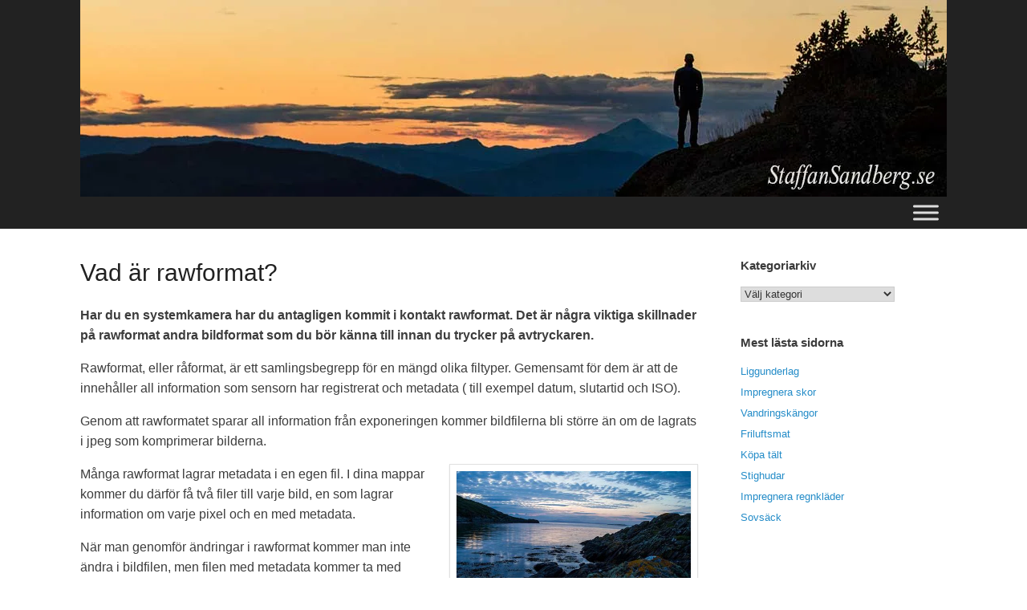

--- FILE ---
content_type: text/html; charset=UTF-8
request_url: https://staffansandberg.se/vad-ar-rawformat/
body_size: 22792
content:
<!DOCTYPE html><html lang="sv-SE"><head><meta charset="UTF-8" /><meta http-equiv="X-UA-Compatible" content="IE=10" /><link rel="profile" href="http://gmpg.org/xfn/11" /><link rel="pingback" href="https://staffansandberg.se/xmlrpc.php" /><title>Vad är rawformat? | StaffanSandberg.se</title><meta name='robots' content='max-image-preview:large' /><style>img:is([sizes="auto" i], [sizes^="auto," i]) { contain-intrinsic-size: 3000px 1500px }</style><link href='https://sp-ao.shortpixel.ai' rel='preconnect' /><link rel="alternate" type="application/rss+xml" title="StaffanSandberg.se &raquo; Webbflöde" href="https://staffansandberg.se/feed/" /><link rel="alternate" type="application/rss+xml" title="StaffanSandberg.se &raquo; Kommentarsflöde" href="https://staffansandberg.se/comments/feed/" /><style type="text/css" media="all">/*!
 *  Font Awesome 4.7.0 by @davegandy - http://fontawesome.io - @fontawesome
 *  License - http://fontawesome.io/license (Font: SIL OFL 1.1, CSS: MIT License)
 */
 @font-face{font-family:'FontAwesome';src:url(https://staffansandberg.se/wp-content/themes/vantage/fontawesome/css/../fonts/fontawesome-webfont.eot#1705126581);src:url(https://staffansandberg.se/wp-content/themes/vantage/fontawesome/css/../fonts/fontawesome-webfont.eot#1705126581) format('embedded-opentype'),url(https://staffansandberg.se/wp-content/themes/vantage/fontawesome/css/../fonts/fontawesome-webfont.woff2#1705126581) format('woff2'),url(https://staffansandberg.se/wp-content/themes/vantage/fontawesome/css/../fonts/fontawesome-webfont.woff#1705126581) format('woff'),url(https://staffansandberg.se/wp-content/themes/vantage/fontawesome/css/../fonts/fontawesome-webfont.ttf#1705126581) format('truetype'),url(https://staffansandberg.se/wp-content/themes/vantage/fontawesome/css/../fonts/fontawesome-webfont.svg?v=4.7.0#fontawesomeregular) format('svg');font-weight:400;font-style:normal}.fa{display:inline-block;font:normal normal normal 14px/1 FontAwesome;font-size:inherit;text-rendering:auto;-webkit-font-smoothing:antialiased;-moz-osx-font-smoothing:grayscale}.fa-lg{font-size:1.33333333em;line-height:.75em;vertical-align:-15%}.fa-2x{font-size:2em}.fa-3x{font-size:3em}.fa-4x{font-size:4em}.fa-5x{font-size:5em}.fa-fw{width:1.28571429em;text-align:center}.fa-ul{padding-left:0;margin-left:2.14285714em;list-style-type:none}.fa-ul>li{position:relative}.fa-li{position:absolute;left:-2.14285714em;width:2.14285714em;top:.14285714em;text-align:center}.fa-li.fa-lg{left:-1.85714286em}.fa-border{padding:.2em .25em .15em;border:solid .08em #eee;border-radius:.1em}.fa-pull-left{float:left}.fa-pull-right{float:right}.fa.fa-pull-left{margin-right:.3em}.fa.fa-pull-right{margin-left:.3em}.pull-right{float:right}.pull-left{float:left}.fa.pull-left{margin-right:.3em}.fa.pull-right{margin-left:.3em}.fa-spin{-webkit-animation:fa-spin 2s infinite linear;animation:fa-spin 2s infinite linear}.fa-pulse{-webkit-animation:fa-spin 1s infinite steps(8);animation:fa-spin 1s infinite steps(8)}@-webkit-keyframes fa-spin{0%{-webkit-transform:rotate(0deg);transform:rotate(0deg)}100%{-webkit-transform:rotate(359deg);transform:rotate(359deg)}}@keyframes fa-spin{0%{-webkit-transform:rotate(0deg);transform:rotate(0deg)}100%{-webkit-transform:rotate(359deg);transform:rotate(359deg)}}.fa-rotate-90{-ms-filter:"progid:DXImageTransform.Microsoft.BasicImage(rotation=1)";-webkit-transform:rotate(90deg);-ms-transform:rotate(90deg);transform:rotate(90deg)}.fa-rotate-180{-ms-filter:"progid:DXImageTransform.Microsoft.BasicImage(rotation=2)";-webkit-transform:rotate(180deg);-ms-transform:rotate(180deg);transform:rotate(180deg)}.fa-rotate-270{-ms-filter:"progid:DXImageTransform.Microsoft.BasicImage(rotation=3)";-webkit-transform:rotate(270deg);-ms-transform:rotate(270deg);transform:rotate(270deg)}.fa-flip-horizontal{-ms-filter:"progid:DXImageTransform.Microsoft.BasicImage(rotation=0, mirror=1)";-webkit-transform:scale(-1,1);-ms-transform:scale(-1,1);transform:scale(-1,1)}.fa-flip-vertical{-ms-filter:"progid:DXImageTransform.Microsoft.BasicImage(rotation=2, mirror=1)";-webkit-transform:scale(1,-1);-ms-transform:scale(1,-1);transform:scale(1,-1)}:root .fa-rotate-90,:root .fa-rotate-180,:root .fa-rotate-270,:root .fa-flip-horizontal,:root .fa-flip-vertical{filter:none}.fa-stack{position:relative;display:inline-block;width:2em;height:2em;line-height:2em;vertical-align:middle}.fa-stack-1x,.fa-stack-2x{position:absolute;left:0;width:100%;text-align:center}.fa-stack-1x{line-height:inherit}.fa-stack-2x{font-size:2em}.fa-inverse{color:#fff}.fa-glass:before{content:"\f000"}.fa-music:before{content:"\f001"}.fa-search:before{content:"\f002"}.fa-envelope-o:before{content:"\f003"}.fa-heart:before{content:"\f004"}.fa-star:before{content:"\f005"}.fa-star-o:before{content:"\f006"}.fa-user:before{content:"\f007"}.fa-film:before{content:"\f008"}.fa-th-large:before{content:"\f009"}.fa-th:before{content:"\f00a"}.fa-th-list:before{content:"\f00b"}.fa-check:before{content:"\f00c"}.fa-remove:before,.fa-close:before,.fa-times:before{content:"\f00d"}.fa-search-plus:before{content:"\f00e"}.fa-search-minus:before{content:"\f010"}.fa-power-off:before{content:"\f011"}.fa-signal:before{content:"\f012"}.fa-gear:before,.fa-cog:before{content:"\f013"}.fa-trash-o:before{content:"\f014"}.fa-home:before{content:"\f015"}.fa-file-o:before{content:"\f016"}.fa-clock-o:before{content:"\f017"}.fa-road:before{content:"\f018"}.fa-download:before{content:"\f019"}.fa-arrow-circle-o-down:before{content:"\f01a"}.fa-arrow-circle-o-up:before{content:"\f01b"}.fa-inbox:before{content:"\f01c"}.fa-play-circle-o:before{content:"\f01d"}.fa-rotate-right:before,.fa-repeat:before{content:"\f01e"}.fa-refresh:before{content:"\f021"}.fa-list-alt:before{content:"\f022"}.fa-lock:before{content:"\f023"}.fa-flag:before{content:"\f024"}.fa-headphones:before{content:"\f025"}.fa-volume-off:before{content:"\f026"}.fa-volume-down:before{content:"\f027"}.fa-volume-up:before{content:"\f028"}.fa-qrcode:before{content:"\f029"}.fa-barcode:before{content:"\f02a"}.fa-tag:before{content:"\f02b"}.fa-tags:before{content:"\f02c"}.fa-book:before{content:"\f02d"}.fa-bookmark:before{content:"\f02e"}.fa-print:before{content:"\f02f"}.fa-camera:before{content:"\f030"}.fa-font:before{content:"\f031"}.fa-bold:before{content:"\f032"}.fa-italic:before{content:"\f033"}.fa-text-height:before{content:"\f034"}.fa-text-width:before{content:"\f035"}.fa-align-left:before{content:"\f036"}.fa-align-center:before{content:"\f037"}.fa-align-right:before{content:"\f038"}.fa-align-justify:before{content:"\f039"}.fa-list:before{content:"\f03a"}.fa-dedent:before,.fa-outdent:before{content:"\f03b"}.fa-indent:before{content:"\f03c"}.fa-video-camera:before{content:"\f03d"}.fa-photo:before,.fa-image:before,.fa-picture-o:before{content:"\f03e"}.fa-pencil:before{content:"\f040"}.fa-map-marker:before{content:"\f041"}.fa-adjust:before{content:"\f042"}.fa-tint:before{content:"\f043"}.fa-edit:before,.fa-pencil-square-o:before{content:"\f044"}.fa-share-square-o:before{content:"\f045"}.fa-check-square-o:before{content:"\f046"}.fa-arrows:before{content:"\f047"}.fa-step-backward:before{content:"\f048"}.fa-fast-backward:before{content:"\f049"}.fa-backward:before{content:"\f04a"}.fa-play:before{content:"\f04b"}.fa-pause:before{content:"\f04c"}.fa-stop:before{content:"\f04d"}.fa-forward:before{content:"\f04e"}.fa-fast-forward:before{content:"\f050"}.fa-step-forward:before{content:"\f051"}.fa-eject:before{content:"\f052"}.fa-chevron-left:before{content:"\f053"}.fa-chevron-right:before{content:"\f054"}.fa-plus-circle:before{content:"\f055"}.fa-minus-circle:before{content:"\f056"}.fa-times-circle:before{content:"\f057"}.fa-check-circle:before{content:"\f058"}.fa-question-circle:before{content:"\f059"}.fa-info-circle:before{content:"\f05a"}.fa-crosshairs:before{content:"\f05b"}.fa-times-circle-o:before{content:"\f05c"}.fa-check-circle-o:before{content:"\f05d"}.fa-ban:before{content:"\f05e"}.fa-arrow-left:before{content:"\f060"}.fa-arrow-right:before{content:"\f061"}.fa-arrow-up:before{content:"\f062"}.fa-arrow-down:before{content:"\f063"}.fa-mail-forward:before,.fa-share:before{content:"\f064"}.fa-expand:before{content:"\f065"}.fa-compress:before{content:"\f066"}.fa-plus:before{content:"\f067"}.fa-minus:before{content:"\f068"}.fa-asterisk:before{content:"\f069"}.fa-exclamation-circle:before{content:"\f06a"}.fa-gift:before{content:"\f06b"}.fa-leaf:before{content:"\f06c"}.fa-fire:before{content:"\f06d"}.fa-eye:before{content:"\f06e"}.fa-eye-slash:before{content:"\f070"}.fa-warning:before,.fa-exclamation-triangle:before{content:"\f071"}.fa-plane:before{content:"\f072"}.fa-calendar:before{content:"\f073"}.fa-random:before{content:"\f074"}.fa-comment:before{content:"\f075"}.fa-magnet:before{content:"\f076"}.fa-chevron-up:before{content:"\f077"}.fa-chevron-down:before{content:"\f078"}.fa-retweet:before{content:"\f079"}.fa-shopping-cart:before{content:"\f07a"}.fa-folder:before{content:"\f07b"}.fa-folder-open:before{content:"\f07c"}.fa-arrows-v:before{content:"\f07d"}.fa-arrows-h:before{content:"\f07e"}.fa-bar-chart-o:before,.fa-bar-chart:before{content:"\f080"}.fa-twitter-square:before{content:"\f081"}.fa-facebook-square:before{content:"\f082"}.fa-camera-retro:before{content:"\f083"}.fa-key:before{content:"\f084"}.fa-gears:before,.fa-cogs:before{content:"\f085"}.fa-comments:before{content:"\f086"}.fa-thumbs-o-up:before{content:"\f087"}.fa-thumbs-o-down:before{content:"\f088"}.fa-star-half:before{content:"\f089"}.fa-heart-o:before{content:"\f08a"}.fa-sign-out:before{content:"\f08b"}.fa-linkedin-square:before{content:"\f08c"}.fa-thumb-tack:before{content:"\f08d"}.fa-external-link:before{content:"\f08e"}.fa-sign-in:before{content:"\f090"}.fa-trophy:before{content:"\f091"}.fa-github-square:before{content:"\f092"}.fa-upload:before{content:"\f093"}.fa-lemon-o:before{content:"\f094"}.fa-phone:before{content:"\f095"}.fa-square-o:before{content:"\f096"}.fa-bookmark-o:before{content:"\f097"}.fa-phone-square:before{content:"\f098"}.fa-twitter:before{content:"\f099"}.fa-facebook-f:before,.fa-facebook:before{content:"\f09a"}.fa-github:before{content:"\f09b"}.fa-unlock:before{content:"\f09c"}.fa-credit-card:before{content:"\f09d"}.fa-feed:before,.fa-rss:before{content:"\f09e"}.fa-hdd-o:before{content:"\f0a0"}.fa-bullhorn:before{content:"\f0a1"}.fa-bell:before{content:"\f0f3"}.fa-certificate:before{content:"\f0a3"}.fa-hand-o-right:before{content:"\f0a4"}.fa-hand-o-left:before{content:"\f0a5"}.fa-hand-o-up:before{content:"\f0a6"}.fa-hand-o-down:before{content:"\f0a7"}.fa-arrow-circle-left:before{content:"\f0a8"}.fa-arrow-circle-right:before{content:"\f0a9"}.fa-arrow-circle-up:before{content:"\f0aa"}.fa-arrow-circle-down:before{content:"\f0ab"}.fa-globe:before{content:"\f0ac"}.fa-wrench:before{content:"\f0ad"}.fa-tasks:before{content:"\f0ae"}.fa-filter:before{content:"\f0b0"}.fa-briefcase:before{content:"\f0b1"}.fa-arrows-alt:before{content:"\f0b2"}.fa-group:before,.fa-users:before{content:"\f0c0"}.fa-chain:before,.fa-link:before{content:"\f0c1"}.fa-cloud:before{content:"\f0c2"}.fa-flask:before{content:"\f0c3"}.fa-cut:before,.fa-scissors:before{content:"\f0c4"}.fa-copy:before,.fa-files-o:before{content:"\f0c5"}.fa-paperclip:before{content:"\f0c6"}.fa-save:before,.fa-floppy-o:before{content:"\f0c7"}.fa-square:before{content:"\f0c8"}.fa-navicon:before,.fa-reorder:before,.fa-bars:before{content:"\f0c9"}.fa-list-ul:before{content:"\f0ca"}.fa-list-ol:before{content:"\f0cb"}.fa-strikethrough:before{content:"\f0cc"}.fa-underline:before{content:"\f0cd"}.fa-table:before{content:"\f0ce"}.fa-magic:before{content:"\f0d0"}.fa-truck:before{content:"\f0d1"}.fa-pinterest:before{content:"\f0d2"}.fa-pinterest-square:before{content:"\f0d3"}.fa-google-plus-square:before{content:"\f0d4"}.fa-google-plus:before{content:"\f0d5"}.fa-money:before{content:"\f0d6"}.fa-caret-down:before{content:"\f0d7"}.fa-caret-up:before{content:"\f0d8"}.fa-caret-left:before{content:"\f0d9"}.fa-caret-right:before{content:"\f0da"}.fa-columns:before{content:"\f0db"}.fa-unsorted:before,.fa-sort:before{content:"\f0dc"}.fa-sort-down:before,.fa-sort-desc:before{content:"\f0dd"}.fa-sort-up:before,.fa-sort-asc:before{content:"\f0de"}.fa-envelope:before{content:"\f0e0"}.fa-linkedin:before{content:"\f0e1"}.fa-rotate-left:before,.fa-undo:before{content:"\f0e2"}.fa-legal:before,.fa-gavel:before{content:"\f0e3"}.fa-dashboard:before,.fa-tachometer:before{content:"\f0e4"}.fa-comment-o:before{content:"\f0e5"}.fa-comments-o:before{content:"\f0e6"}.fa-flash:before,.fa-bolt:before{content:"\f0e7"}.fa-sitemap:before{content:"\f0e8"}.fa-umbrella:before{content:"\f0e9"}.fa-paste:before,.fa-clipboard:before{content:"\f0ea"}.fa-lightbulb-o:before{content:"\f0eb"}.fa-exchange:before{content:"\f0ec"}.fa-cloud-download:before{content:"\f0ed"}.fa-cloud-upload:before{content:"\f0ee"}.fa-user-md:before{content:"\f0f0"}.fa-stethoscope:before{content:"\f0f1"}.fa-suitcase:before{content:"\f0f2"}.fa-bell-o:before{content:"\f0a2"}.fa-coffee:before{content:"\f0f4"}.fa-cutlery:before{content:"\f0f5"}.fa-file-text-o:before{content:"\f0f6"}.fa-building-o:before{content:"\f0f7"}.fa-hospital-o:before{content:"\f0f8"}.fa-ambulance:before{content:"\f0f9"}.fa-medkit:before{content:"\f0fa"}.fa-fighter-jet:before{content:"\f0fb"}.fa-beer:before{content:"\f0fc"}.fa-h-square:before{content:"\f0fd"}.fa-plus-square:before{content:"\f0fe"}.fa-angle-double-left:before{content:"\f100"}.fa-angle-double-right:before{content:"\f101"}.fa-angle-double-up:before{content:"\f102"}.fa-angle-double-down:before{content:"\f103"}.fa-angle-left:before{content:"\f104"}.fa-angle-right:before{content:"\f105"}.fa-angle-up:before{content:"\f106"}.fa-angle-down:before{content:"\f107"}.fa-desktop:before{content:"\f108"}.fa-laptop:before{content:"\f109"}.fa-tablet:before{content:"\f10a"}.fa-mobile-phone:before,.fa-mobile:before{content:"\f10b"}.fa-circle-o:before{content:"\f10c"}.fa-quote-left:before{content:"\f10d"}.fa-quote-right:before{content:"\f10e"}.fa-spinner:before{content:"\f110"}.fa-circle:before{content:"\f111"}.fa-mail-reply:before,.fa-reply:before{content:"\f112"}.fa-github-alt:before{content:"\f113"}.fa-folder-o:before{content:"\f114"}.fa-folder-open-o:before{content:"\f115"}.fa-smile-o:before{content:"\f118"}.fa-frown-o:before{content:"\f119"}.fa-meh-o:before{content:"\f11a"}.fa-gamepad:before{content:"\f11b"}.fa-keyboard-o:before{content:"\f11c"}.fa-flag-o:before{content:"\f11d"}.fa-flag-checkered:before{content:"\f11e"}.fa-terminal:before{content:"\f120"}.fa-code:before{content:"\f121"}.fa-mail-reply-all:before,.fa-reply-all:before{content:"\f122"}.fa-star-half-empty:before,.fa-star-half-full:before,.fa-star-half-o:before{content:"\f123"}.fa-location-arrow:before{content:"\f124"}.fa-crop:before{content:"\f125"}.fa-code-fork:before{content:"\f126"}.fa-unlink:before,.fa-chain-broken:before{content:"\f127"}.fa-question:before{content:"\f128"}.fa-info:before{content:"\f129"}.fa-exclamation:before{content:"\f12a"}.fa-superscript:before{content:"\f12b"}.fa-subscript:before{content:"\f12c"}.fa-eraser:before{content:"\f12d"}.fa-puzzle-piece:before{content:"\f12e"}.fa-microphone:before{content:"\f130"}.fa-microphone-slash:before{content:"\f131"}.fa-shield:before{content:"\f132"}.fa-calendar-o:before{content:"\f133"}.fa-fire-extinguisher:before{content:"\f134"}.fa-rocket:before{content:"\f135"}.fa-maxcdn:before{content:"\f136"}.fa-chevron-circle-left:before{content:"\f137"}.fa-chevron-circle-right:before{content:"\f138"}.fa-chevron-circle-up:before{content:"\f139"}.fa-chevron-circle-down:before{content:"\f13a"}.fa-html5:before{content:"\f13b"}.fa-css3:before{content:"\f13c"}.fa-anchor:before{content:"\f13d"}.fa-unlock-alt:before{content:"\f13e"}.fa-bullseye:before{content:"\f140"}.fa-ellipsis-h:before{content:"\f141"}.fa-ellipsis-v:before{content:"\f142"}.fa-rss-square:before{content:"\f143"}.fa-play-circle:before{content:"\f144"}.fa-ticket:before{content:"\f145"}.fa-minus-square:before{content:"\f146"}.fa-minus-square-o:before{content:"\f147"}.fa-level-up:before{content:"\f148"}.fa-level-down:before{content:"\f149"}.fa-check-square:before{content:"\f14a"}.fa-pencil-square:before{content:"\f14b"}.fa-external-link-square:before{content:"\f14c"}.fa-share-square:before{content:"\f14d"}.fa-compass:before{content:"\f14e"}.fa-toggle-down:before,.fa-caret-square-o-down:before{content:"\f150"}.fa-toggle-up:before,.fa-caret-square-o-up:before{content:"\f151"}.fa-toggle-right:before,.fa-caret-square-o-right:before{content:"\f152"}.fa-euro:before,.fa-eur:before{content:"\f153"}.fa-gbp:before{content:"\f154"}.fa-dollar:before,.fa-usd:before{content:"\f155"}.fa-rupee:before,.fa-inr:before{content:"\f156"}.fa-cny:before,.fa-rmb:before,.fa-yen:before,.fa-jpy:before{content:"\f157"}.fa-ruble:before,.fa-rouble:before,.fa-rub:before{content:"\f158"}.fa-won:before,.fa-krw:before{content:"\f159"}.fa-bitcoin:before,.fa-btc:before{content:"\f15a"}.fa-file:before{content:"\f15b"}.fa-file-text:before{content:"\f15c"}.fa-sort-alpha-asc:before{content:"\f15d"}.fa-sort-alpha-desc:before{content:"\f15e"}.fa-sort-amount-asc:before{content:"\f160"}.fa-sort-amount-desc:before{content:"\f161"}.fa-sort-numeric-asc:before{content:"\f162"}.fa-sort-numeric-desc:before{content:"\f163"}.fa-thumbs-up:before{content:"\f164"}.fa-thumbs-down:before{content:"\f165"}.fa-youtube-square:before{content:"\f166"}.fa-youtube:before{content:"\f167"}.fa-xing:before{content:"\f168"}.fa-xing-square:before{content:"\f169"}.fa-youtube-play:before{content:"\f16a"}.fa-dropbox:before{content:"\f16b"}.fa-stack-overflow:before{content:"\f16c"}.fa-instagram:before{content:"\f16d"}.fa-flickr:before{content:"\f16e"}.fa-adn:before{content:"\f170"}.fa-bitbucket:before{content:"\f171"}.fa-bitbucket-square:before{content:"\f172"}.fa-tumblr:before{content:"\f173"}.fa-tumblr-square:before{content:"\f174"}.fa-long-arrow-down:before{content:"\f175"}.fa-long-arrow-up:before{content:"\f176"}.fa-long-arrow-left:before{content:"\f177"}.fa-long-arrow-right:before{content:"\f178"}.fa-apple:before{content:"\f179"}.fa-windows:before{content:"\f17a"}.fa-android:before{content:"\f17b"}.fa-linux:before{content:"\f17c"}.fa-dribbble:before{content:"\f17d"}.fa-skype:before{content:"\f17e"}.fa-foursquare:before{content:"\f180"}.fa-trello:before{content:"\f181"}.fa-female:before{content:"\f182"}.fa-male:before{content:"\f183"}.fa-gittip:before,.fa-gratipay:before{content:"\f184"}.fa-sun-o:before{content:"\f185"}.fa-moon-o:before{content:"\f186"}.fa-archive:before{content:"\f187"}.fa-bug:before{content:"\f188"}.fa-vk:before{content:"\f189"}.fa-weibo:before{content:"\f18a"}.fa-renren:before{content:"\f18b"}.fa-pagelines:before{content:"\f18c"}.fa-stack-exchange:before{content:"\f18d"}.fa-arrow-circle-o-right:before{content:"\f18e"}.fa-arrow-circle-o-left:before{content:"\f190"}.fa-toggle-left:before,.fa-caret-square-o-left:before{content:"\f191"}.fa-dot-circle-o:before{content:"\f192"}.fa-wheelchair:before{content:"\f193"}.fa-vimeo-square:before{content:"\f194"}.fa-turkish-lira:before,.fa-try:before{content:"\f195"}.fa-plus-square-o:before{content:"\f196"}.fa-space-shuttle:before{content:"\f197"}.fa-slack:before{content:"\f198"}.fa-envelope-square:before{content:"\f199"}.fa-wordpress:before{content:"\f19a"}.fa-openid:before{content:"\f19b"}.fa-institution:before,.fa-bank:before,.fa-university:before{content:"\f19c"}.fa-mortar-board:before,.fa-graduation-cap:before{content:"\f19d"}.fa-yahoo:before{content:"\f19e"}.fa-google:before{content:"\f1a0"}.fa-reddit:before{content:"\f1a1"}.fa-reddit-square:before{content:"\f1a2"}.fa-stumbleupon-circle:before{content:"\f1a3"}.fa-stumbleupon:before{content:"\f1a4"}.fa-delicious:before{content:"\f1a5"}.fa-digg:before{content:"\f1a6"}.fa-pied-piper-pp:before{content:"\f1a7"}.fa-pied-piper-alt:before{content:"\f1a8"}.fa-drupal:before{content:"\f1a9"}.fa-joomla:before{content:"\f1aa"}.fa-language:before{content:"\f1ab"}.fa-fax:before{content:"\f1ac"}.fa-building:before{content:"\f1ad"}.fa-child:before{content:"\f1ae"}.fa-paw:before{content:"\f1b0"}.fa-spoon:before{content:"\f1b1"}.fa-cube:before{content:"\f1b2"}.fa-cubes:before{content:"\f1b3"}.fa-behance:before{content:"\f1b4"}.fa-behance-square:before{content:"\f1b5"}.fa-steam:before{content:"\f1b6"}.fa-steam-square:before{content:"\f1b7"}.fa-recycle:before{content:"\f1b8"}.fa-automobile:before,.fa-car:before{content:"\f1b9"}.fa-cab:before,.fa-taxi:before{content:"\f1ba"}.fa-tree:before{content:"\f1bb"}.fa-spotify:before{content:"\f1bc"}.fa-deviantart:before{content:"\f1bd"}.fa-soundcloud:before{content:"\f1be"}.fa-database:before{content:"\f1c0"}.fa-file-pdf-o:before{content:"\f1c1"}.fa-file-word-o:before{content:"\f1c2"}.fa-file-excel-o:before{content:"\f1c3"}.fa-file-powerpoint-o:before{content:"\f1c4"}.fa-file-photo-o:before,.fa-file-picture-o:before,.fa-file-image-o:before{content:"\f1c5"}.fa-file-zip-o:before,.fa-file-archive-o:before{content:"\f1c6"}.fa-file-sound-o:before,.fa-file-audio-o:before{content:"\f1c7"}.fa-file-movie-o:before,.fa-file-video-o:before{content:"\f1c8"}.fa-file-code-o:before{content:"\f1c9"}.fa-vine:before{content:"\f1ca"}.fa-codepen:before{content:"\f1cb"}.fa-jsfiddle:before{content:"\f1cc"}.fa-life-bouy:before,.fa-life-buoy:before,.fa-life-saver:before,.fa-support:before,.fa-life-ring:before{content:"\f1cd"}.fa-circle-o-notch:before{content:"\f1ce"}.fa-ra:before,.fa-resistance:before,.fa-rebel:before{content:"\f1d0"}.fa-ge:before,.fa-empire:before{content:"\f1d1"}.fa-git-square:before{content:"\f1d2"}.fa-git:before{content:"\f1d3"}.fa-y-combinator-square:before,.fa-yc-square:before,.fa-hacker-news:before{content:"\f1d4"}.fa-tencent-weibo:before{content:"\f1d5"}.fa-qq:before{content:"\f1d6"}.fa-wechat:before,.fa-weixin:before{content:"\f1d7"}.fa-send:before,.fa-paper-plane:before{content:"\f1d8"}.fa-send-o:before,.fa-paper-plane-o:before{content:"\f1d9"}.fa-history:before{content:"\f1da"}.fa-circle-thin:before{content:"\f1db"}.fa-header:before{content:"\f1dc"}.fa-paragraph:before{content:"\f1dd"}.fa-sliders:before{content:"\f1de"}.fa-share-alt:before{content:"\f1e0"}.fa-share-alt-square:before{content:"\f1e1"}.fa-bomb:before{content:"\f1e2"}.fa-soccer-ball-o:before,.fa-futbol-o:before{content:"\f1e3"}.fa-tty:before{content:"\f1e4"}.fa-binoculars:before{content:"\f1e5"}.fa-plug:before{content:"\f1e6"}.fa-slideshare:before{content:"\f1e7"}.fa-twitch:before{content:"\f1e8"}.fa-yelp:before{content:"\f1e9"}.fa-newspaper-o:before{content:"\f1ea"}.fa-wifi:before{content:"\f1eb"}.fa-calculator:before{content:"\f1ec"}.fa-paypal:before{content:"\f1ed"}.fa-google-wallet:before{content:"\f1ee"}.fa-cc-visa:before{content:"\f1f0"}.fa-cc-mastercard:before{content:"\f1f1"}.fa-cc-discover:before{content:"\f1f2"}.fa-cc-amex:before{content:"\f1f3"}.fa-cc-paypal:before{content:"\f1f4"}.fa-cc-stripe:before{content:"\f1f5"}.fa-bell-slash:before{content:"\f1f6"}.fa-bell-slash-o:before{content:"\f1f7"}.fa-trash:before{content:"\f1f8"}.fa-copyright:before{content:"\f1f9"}.fa-at:before{content:"\f1fa"}.fa-eyedropper:before{content:"\f1fb"}.fa-paint-brush:before{content:"\f1fc"}.fa-birthday-cake:before{content:"\f1fd"}.fa-area-chart:before{content:"\f1fe"}.fa-pie-chart:before{content:"\f200"}.fa-line-chart:before{content:"\f201"}.fa-lastfm:before{content:"\f202"}.fa-lastfm-square:before{content:"\f203"}.fa-toggle-off:before{content:"\f204"}.fa-toggle-on:before{content:"\f205"}.fa-bicycle:before{content:"\f206"}.fa-bus:before{content:"\f207"}.fa-ioxhost:before{content:"\f208"}.fa-angellist:before{content:"\f209"}.fa-cc:before{content:"\f20a"}.fa-shekel:before,.fa-sheqel:before,.fa-ils:before{content:"\f20b"}.fa-meanpath:before{content:"\f20c"}.fa-buysellads:before{content:"\f20d"}.fa-connectdevelop:before{content:"\f20e"}.fa-dashcube:before{content:"\f210"}.fa-forumbee:before{content:"\f211"}.fa-leanpub:before{content:"\f212"}.fa-sellsy:before{content:"\f213"}.fa-shirtsinbulk:before{content:"\f214"}.fa-simplybuilt:before{content:"\f215"}.fa-skyatlas:before{content:"\f216"}.fa-cart-plus:before{content:"\f217"}.fa-cart-arrow-down:before{content:"\f218"}.fa-diamond:before{content:"\f219"}.fa-ship:before{content:"\f21a"}.fa-user-secret:before{content:"\f21b"}.fa-motorcycle:before{content:"\f21c"}.fa-street-view:before{content:"\f21d"}.fa-heartbeat:before{content:"\f21e"}.fa-venus:before{content:"\f221"}.fa-mars:before{content:"\f222"}.fa-mercury:before{content:"\f223"}.fa-intersex:before,.fa-transgender:before{content:"\f224"}.fa-transgender-alt:before{content:"\f225"}.fa-venus-double:before{content:"\f226"}.fa-mars-double:before{content:"\f227"}.fa-venus-mars:before{content:"\f228"}.fa-mars-stroke:before{content:"\f229"}.fa-mars-stroke-v:before{content:"\f22a"}.fa-mars-stroke-h:before{content:"\f22b"}.fa-neuter:before{content:"\f22c"}.fa-genderless:before{content:"\f22d"}.fa-facebook-official:before{content:"\f230"}.fa-pinterest-p:before{content:"\f231"}.fa-whatsapp:before{content:"\f232"}.fa-server:before{content:"\f233"}.fa-user-plus:before{content:"\f234"}.fa-user-times:before{content:"\f235"}.fa-hotel:before,.fa-bed:before{content:"\f236"}.fa-viacoin:before{content:"\f237"}.fa-train:before{content:"\f238"}.fa-subway:before{content:"\f239"}.fa-medium:before{content:"\f23a"}.fa-yc:before,.fa-y-combinator:before{content:"\f23b"}.fa-optin-monster:before{content:"\f23c"}.fa-opencart:before{content:"\f23d"}.fa-expeditedssl:before{content:"\f23e"}.fa-battery-4:before,.fa-battery:before,.fa-battery-full:before{content:"\f240"}.fa-battery-3:before,.fa-battery-three-quarters:before{content:"\f241"}.fa-battery-2:before,.fa-battery-half:before{content:"\f242"}.fa-battery-1:before,.fa-battery-quarter:before{content:"\f243"}.fa-battery-0:before,.fa-battery-empty:before{content:"\f244"}.fa-mouse-pointer:before{content:"\f245"}.fa-i-cursor:before{content:"\f246"}.fa-object-group:before{content:"\f247"}.fa-object-ungroup:before{content:"\f248"}.fa-sticky-note:before{content:"\f249"}.fa-sticky-note-o:before{content:"\f24a"}.fa-cc-jcb:before{content:"\f24b"}.fa-cc-diners-club:before{content:"\f24c"}.fa-clone:before{content:"\f24d"}.fa-balance-scale:before{content:"\f24e"}.fa-hourglass-o:before{content:"\f250"}.fa-hourglass-1:before,.fa-hourglass-start:before{content:"\f251"}.fa-hourglass-2:before,.fa-hourglass-half:before{content:"\f252"}.fa-hourglass-3:before,.fa-hourglass-end:before{content:"\f253"}.fa-hourglass:before{content:"\f254"}.fa-hand-grab-o:before,.fa-hand-rock-o:before{content:"\f255"}.fa-hand-stop-o:before,.fa-hand-paper-o:before{content:"\f256"}.fa-hand-scissors-o:before{content:"\f257"}.fa-hand-lizard-o:before{content:"\f258"}.fa-hand-spock-o:before{content:"\f259"}.fa-hand-pointer-o:before{content:"\f25a"}.fa-hand-peace-o:before{content:"\f25b"}.fa-trademark:before{content:"\f25c"}.fa-registered:before{content:"\f25d"}.fa-creative-commons:before{content:"\f25e"}.fa-gg:before{content:"\f260"}.fa-gg-circle:before{content:"\f261"}.fa-tripadvisor:before{content:"\f262"}.fa-odnoklassniki:before{content:"\f263"}.fa-odnoklassniki-square:before{content:"\f264"}.fa-get-pocket:before{content:"\f265"}.fa-wikipedia-w:before{content:"\f266"}.fa-safari:before{content:"\f267"}.fa-chrome:before{content:"\f268"}.fa-firefox:before{content:"\f269"}.fa-opera:before{content:"\f26a"}.fa-internet-explorer:before{content:"\f26b"}.fa-tv:before,.fa-television:before{content:"\f26c"}.fa-contao:before{content:"\f26d"}.fa-500px:before{content:"\f26e"}.fa-amazon:before{content:"\f270"}.fa-calendar-plus-o:before{content:"\f271"}.fa-calendar-minus-o:before{content:"\f272"}.fa-calendar-times-o:before{content:"\f273"}.fa-calendar-check-o:before{content:"\f274"}.fa-industry:before{content:"\f275"}.fa-map-pin:before{content:"\f276"}.fa-map-signs:before{content:"\f277"}.fa-map-o:before{content:"\f278"}.fa-map:before{content:"\f279"}.fa-commenting:before{content:"\f27a"}.fa-commenting-o:before{content:"\f27b"}.fa-houzz:before{content:"\f27c"}.fa-vimeo:before{content:"\f27d"}.fa-black-tie:before{content:"\f27e"}.fa-fonticons:before{content:"\f280"}.fa-reddit-alien:before{content:"\f281"}.fa-edge:before{content:"\f282"}.fa-credit-card-alt:before{content:"\f283"}.fa-codiepie:before{content:"\f284"}.fa-modx:before{content:"\f285"}.fa-fort-awesome:before{content:"\f286"}.fa-usb:before{content:"\f287"}.fa-product-hunt:before{content:"\f288"}.fa-mixcloud:before{content:"\f289"}.fa-scribd:before{content:"\f28a"}.fa-pause-circle:before{content:"\f28b"}.fa-pause-circle-o:before{content:"\f28c"}.fa-stop-circle:before{content:"\f28d"}.fa-stop-circle-o:before{content:"\f28e"}.fa-shopping-bag:before{content:"\f290"}.fa-shopping-basket:before{content:"\f291"}.fa-hashtag:before{content:"\f292"}.fa-bluetooth:before{content:"\f293"}.fa-bluetooth-b:before{content:"\f294"}.fa-percent:before{content:"\f295"}.fa-gitlab:before{content:"\f296"}.fa-wpbeginner:before{content:"\f297"}.fa-wpforms:before{content:"\f298"}.fa-envira:before{content:"\f299"}.fa-universal-access:before{content:"\f29a"}.fa-wheelchair-alt:before{content:"\f29b"}.fa-question-circle-o:before{content:"\f29c"}.fa-blind:before{content:"\f29d"}.fa-audio-description:before{content:"\f29e"}.fa-volume-control-phone:before{content:"\f2a0"}.fa-braille:before{content:"\f2a1"}.fa-assistive-listening-systems:before{content:"\f2a2"}.fa-asl-interpreting:before,.fa-american-sign-language-interpreting:before{content:"\f2a3"}.fa-deafness:before,.fa-hard-of-hearing:before,.fa-deaf:before{content:"\f2a4"}.fa-glide:before{content:"\f2a5"}.fa-glide-g:before{content:"\f2a6"}.fa-signing:before,.fa-sign-language:before{content:"\f2a7"}.fa-low-vision:before{content:"\f2a8"}.fa-viadeo:before{content:"\f2a9"}.fa-viadeo-square:before{content:"\f2aa"}.fa-snapchat:before{content:"\f2ab"}.fa-snapchat-ghost:before{content:"\f2ac"}.fa-snapchat-square:before{content:"\f2ad"}.fa-pied-piper:before{content:"\f2ae"}.fa-first-order:before{content:"\f2b0"}.fa-yoast:before{content:"\f2b1"}.fa-themeisle:before{content:"\f2b2"}.fa-google-plus-circle:before,.fa-google-plus-official:before{content:"\f2b3"}.fa-fa:before,.fa-font-awesome:before{content:"\f2b4"}.fa-handshake-o:before{content:"\f2b5"}.fa-envelope-open:before{content:"\f2b6"}.fa-envelope-open-o:before{content:"\f2b7"}.fa-linode:before{content:"\f2b8"}.fa-address-book:before{content:"\f2b9"}.fa-address-book-o:before{content:"\f2ba"}.fa-vcard:before,.fa-address-card:before{content:"\f2bb"}.fa-vcard-o:before,.fa-address-card-o:before{content:"\f2bc"}.fa-user-circle:before{content:"\f2bd"}.fa-user-circle-o:before{content:"\f2be"}.fa-user-o:before{content:"\f2c0"}.fa-id-badge:before{content:"\f2c1"}.fa-drivers-license:before,.fa-id-card:before{content:"\f2c2"}.fa-drivers-license-o:before,.fa-id-card-o:before{content:"\f2c3"}.fa-quora:before{content:"\f2c4"}.fa-free-code-camp:before{content:"\f2c5"}.fa-telegram:before{content:"\f2c6"}.fa-thermometer-4:before,.fa-thermometer:before,.fa-thermometer-full:before{content:"\f2c7"}.fa-thermometer-3:before,.fa-thermometer-three-quarters:before{content:"\f2c8"}.fa-thermometer-2:before,.fa-thermometer-half:before{content:"\f2c9"}.fa-thermometer-1:before,.fa-thermometer-quarter:before{content:"\f2ca"}.fa-thermometer-0:before,.fa-thermometer-empty:before{content:"\f2cb"}.fa-shower:before{content:"\f2cc"}.fa-bathtub:before,.fa-s15:before,.fa-bath:before{content:"\f2cd"}.fa-podcast:before{content:"\f2ce"}.fa-window-maximize:before{content:"\f2d0"}.fa-window-minimize:before{content:"\f2d1"}.fa-window-restore:before{content:"\f2d2"}.fa-times-rectangle:before,.fa-window-close:before{content:"\f2d3"}.fa-times-rectangle-o:before,.fa-window-close-o:before{content:"\f2d4"}.fa-bandcamp:before{content:"\f2d5"}.fa-grav:before{content:"\f2d6"}.fa-etsy:before{content:"\f2d7"}.fa-imdb:before{content:"\f2d8"}.fa-ravelry:before{content:"\f2d9"}.fa-eercast:before{content:"\f2da"}.fa-microchip:before{content:"\f2db"}.fa-snowflake-o:before{content:"\f2dc"}.fa-superpowers:before{content:"\f2dd"}.fa-wpexplorer:before{content:"\f2de"}.fa-meetup:before{content:"\f2e0"}.sr-only{position:absolute;width:1px;height:1px;padding:0;margin:-1px;overflow:hidden;clip:rect(0,0,0,0);border:0}.sr-only-focusable:active,.sr-only-focusable:focus{position:static;width:auto;height:auto;margin:0;overflow:visible;clip:auto}</style><style id='classic-theme-styles-inline-css' type='text/css'>/*! This file is auto-generated */
.wp-block-button__link{color:#fff;background-color:#32373c;border-radius:9999px;box-shadow:none;text-decoration:none;padding:calc(.667em + 2px) calc(1.333em + 2px);font-size:1.125em}.wp-block-file__button{background:#32373c;color:#fff;text-decoration:none}</style><style id='global-styles-inline-css' type='text/css'>:root{--wp--preset--aspect-ratio--square: 1;--wp--preset--aspect-ratio--4-3: 4/3;--wp--preset--aspect-ratio--3-4: 3/4;--wp--preset--aspect-ratio--3-2: 3/2;--wp--preset--aspect-ratio--2-3: 2/3;--wp--preset--aspect-ratio--16-9: 16/9;--wp--preset--aspect-ratio--9-16: 9/16;--wp--preset--color--black: #000000;--wp--preset--color--cyan-bluish-gray: #abb8c3;--wp--preset--color--white: #ffffff;--wp--preset--color--pale-pink: #f78da7;--wp--preset--color--vivid-red: #cf2e2e;--wp--preset--color--luminous-vivid-orange: #ff6900;--wp--preset--color--luminous-vivid-amber: #fcb900;--wp--preset--color--light-green-cyan: #7bdcb5;--wp--preset--color--vivid-green-cyan: #00d084;--wp--preset--color--pale-cyan-blue: #8ed1fc;--wp--preset--color--vivid-cyan-blue: #0693e3;--wp--preset--color--vivid-purple: #9b51e0;--wp--preset--gradient--vivid-cyan-blue-to-vivid-purple: linear-gradient(135deg,rgba(6,147,227,1) 0%,rgb(155,81,224) 100%);--wp--preset--gradient--light-green-cyan-to-vivid-green-cyan: linear-gradient(135deg,rgb(122,220,180) 0%,rgb(0,208,130) 100%);--wp--preset--gradient--luminous-vivid-amber-to-luminous-vivid-orange: linear-gradient(135deg,rgba(252,185,0,1) 0%,rgba(255,105,0,1) 100%);--wp--preset--gradient--luminous-vivid-orange-to-vivid-red: linear-gradient(135deg,rgba(255,105,0,1) 0%,rgb(207,46,46) 100%);--wp--preset--gradient--very-light-gray-to-cyan-bluish-gray: linear-gradient(135deg,rgb(238,238,238) 0%,rgb(169,184,195) 100%);--wp--preset--gradient--cool-to-warm-spectrum: linear-gradient(135deg,rgb(74,234,220) 0%,rgb(151,120,209) 20%,rgb(207,42,186) 40%,rgb(238,44,130) 60%,rgb(251,105,98) 80%,rgb(254,248,76) 100%);--wp--preset--gradient--blush-light-purple: linear-gradient(135deg,rgb(255,206,236) 0%,rgb(152,150,240) 100%);--wp--preset--gradient--blush-bordeaux: linear-gradient(135deg,rgb(254,205,165) 0%,rgb(254,45,45) 50%,rgb(107,0,62) 100%);--wp--preset--gradient--luminous-dusk: linear-gradient(135deg,rgb(255,203,112) 0%,rgb(199,81,192) 50%,rgb(65,88,208) 100%);--wp--preset--gradient--pale-ocean: linear-gradient(135deg,rgb(255,245,203) 0%,rgb(182,227,212) 50%,rgb(51,167,181) 100%);--wp--preset--gradient--electric-grass: linear-gradient(135deg,rgb(202,248,128) 0%,rgb(113,206,126) 100%);--wp--preset--gradient--midnight: linear-gradient(135deg,rgb(2,3,129) 0%,rgb(40,116,252) 100%);--wp--preset--font-size--small: 13px;--wp--preset--font-size--medium: 20px;--wp--preset--font-size--large: 36px;--wp--preset--font-size--x-large: 42px;--wp--preset--spacing--20: 0.44rem;--wp--preset--spacing--30: 0.67rem;--wp--preset--spacing--40: 1rem;--wp--preset--spacing--50: 1.5rem;--wp--preset--spacing--60: 2.25rem;--wp--preset--spacing--70: 3.38rem;--wp--preset--spacing--80: 5.06rem;--wp--preset--shadow--natural: 6px 6px 9px rgba(0, 0, 0, 0.2);--wp--preset--shadow--deep: 12px 12px 50px rgba(0, 0, 0, 0.4);--wp--preset--shadow--sharp: 6px 6px 0px rgba(0, 0, 0, 0.2);--wp--preset--shadow--outlined: 6px 6px 0px -3px rgba(255, 255, 255, 1), 6px 6px rgba(0, 0, 0, 1);--wp--preset--shadow--crisp: 6px 6px 0px rgba(0, 0, 0, 1);}:where(.is-layout-flex){gap: 0.5em;}:where(.is-layout-grid){gap: 0.5em;}body .is-layout-flex{display: flex;}.is-layout-flex{flex-wrap: wrap;align-items: center;}.is-layout-flex > :is(*, div){margin: 0;}body .is-layout-grid{display: grid;}.is-layout-grid > :is(*, div){margin: 0;}:where(.wp-block-columns.is-layout-flex){gap: 2em;}:where(.wp-block-columns.is-layout-grid){gap: 2em;}:where(.wp-block-post-template.is-layout-flex){gap: 1.25em;}:where(.wp-block-post-template.is-layout-grid){gap: 1.25em;}.has-black-color{color: var(--wp--preset--color--black) !important;}.has-cyan-bluish-gray-color{color: var(--wp--preset--color--cyan-bluish-gray) !important;}.has-white-color{color: var(--wp--preset--color--white) !important;}.has-pale-pink-color{color: var(--wp--preset--color--pale-pink) !important;}.has-vivid-red-color{color: var(--wp--preset--color--vivid-red) !important;}.has-luminous-vivid-orange-color{color: var(--wp--preset--color--luminous-vivid-orange) !important;}.has-luminous-vivid-amber-color{color: var(--wp--preset--color--luminous-vivid-amber) !important;}.has-light-green-cyan-color{color: var(--wp--preset--color--light-green-cyan) !important;}.has-vivid-green-cyan-color{color: var(--wp--preset--color--vivid-green-cyan) !important;}.has-pale-cyan-blue-color{color: var(--wp--preset--color--pale-cyan-blue) !important;}.has-vivid-cyan-blue-color{color: var(--wp--preset--color--vivid-cyan-blue) !important;}.has-vivid-purple-color{color: var(--wp--preset--color--vivid-purple) !important;}.has-black-background-color{background-color: var(--wp--preset--color--black) !important;}.has-cyan-bluish-gray-background-color{background-color: var(--wp--preset--color--cyan-bluish-gray) !important;}.has-white-background-color{background-color: var(--wp--preset--color--white) !important;}.has-pale-pink-background-color{background-color: var(--wp--preset--color--pale-pink) !important;}.has-vivid-red-background-color{background-color: var(--wp--preset--color--vivid-red) !important;}.has-luminous-vivid-orange-background-color{background-color: var(--wp--preset--color--luminous-vivid-orange) !important;}.has-luminous-vivid-amber-background-color{background-color: var(--wp--preset--color--luminous-vivid-amber) !important;}.has-light-green-cyan-background-color{background-color: var(--wp--preset--color--light-green-cyan) !important;}.has-vivid-green-cyan-background-color{background-color: var(--wp--preset--color--vivid-green-cyan) !important;}.has-pale-cyan-blue-background-color{background-color: var(--wp--preset--color--pale-cyan-blue) !important;}.has-vivid-cyan-blue-background-color{background-color: var(--wp--preset--color--vivid-cyan-blue) !important;}.has-vivid-purple-background-color{background-color: var(--wp--preset--color--vivid-purple) !important;}.has-black-border-color{border-color: var(--wp--preset--color--black) !important;}.has-cyan-bluish-gray-border-color{border-color: var(--wp--preset--color--cyan-bluish-gray) !important;}.has-white-border-color{border-color: var(--wp--preset--color--white) !important;}.has-pale-pink-border-color{border-color: var(--wp--preset--color--pale-pink) !important;}.has-vivid-red-border-color{border-color: var(--wp--preset--color--vivid-red) !important;}.has-luminous-vivid-orange-border-color{border-color: var(--wp--preset--color--luminous-vivid-orange) !important;}.has-luminous-vivid-amber-border-color{border-color: var(--wp--preset--color--luminous-vivid-amber) !important;}.has-light-green-cyan-border-color{border-color: var(--wp--preset--color--light-green-cyan) !important;}.has-vivid-green-cyan-border-color{border-color: var(--wp--preset--color--vivid-green-cyan) !important;}.has-pale-cyan-blue-border-color{border-color: var(--wp--preset--color--pale-cyan-blue) !important;}.has-vivid-cyan-blue-border-color{border-color: var(--wp--preset--color--vivid-cyan-blue) !important;}.has-vivid-purple-border-color{border-color: var(--wp--preset--color--vivid-purple) !important;}.has-vivid-cyan-blue-to-vivid-purple-gradient-background{background: var(--wp--preset--gradient--vivid-cyan-blue-to-vivid-purple) !important;}.has-light-green-cyan-to-vivid-green-cyan-gradient-background{background: var(--wp--preset--gradient--light-green-cyan-to-vivid-green-cyan) !important;}.has-luminous-vivid-amber-to-luminous-vivid-orange-gradient-background{background: var(--wp--preset--gradient--luminous-vivid-amber-to-luminous-vivid-orange) !important;}.has-luminous-vivid-orange-to-vivid-red-gradient-background{background: var(--wp--preset--gradient--luminous-vivid-orange-to-vivid-red) !important;}.has-very-light-gray-to-cyan-bluish-gray-gradient-background{background: var(--wp--preset--gradient--very-light-gray-to-cyan-bluish-gray) !important;}.has-cool-to-warm-spectrum-gradient-background{background: var(--wp--preset--gradient--cool-to-warm-spectrum) !important;}.has-blush-light-purple-gradient-background{background: var(--wp--preset--gradient--blush-light-purple) !important;}.has-blush-bordeaux-gradient-background{background: var(--wp--preset--gradient--blush-bordeaux) !important;}.has-luminous-dusk-gradient-background{background: var(--wp--preset--gradient--luminous-dusk) !important;}.has-pale-ocean-gradient-background{background: var(--wp--preset--gradient--pale-ocean) !important;}.has-electric-grass-gradient-background{background: var(--wp--preset--gradient--electric-grass) !important;}.has-midnight-gradient-background{background: var(--wp--preset--gradient--midnight) !important;}.has-small-font-size{font-size: var(--wp--preset--font-size--small) !important;}.has-medium-font-size{font-size: var(--wp--preset--font-size--medium) !important;}.has-large-font-size{font-size: var(--wp--preset--font-size--large) !important;}.has-x-large-font-size{font-size: var(--wp--preset--font-size--x-large) !important;}
:where(.wp-block-post-template.is-layout-flex){gap: 1.25em;}:where(.wp-block-post-template.is-layout-grid){gap: 1.25em;}
:where(.wp-block-columns.is-layout-flex){gap: 2em;}:where(.wp-block-columns.is-layout-grid){gap: 2em;}
:root :where(.wp-block-pullquote){font-size: 1.5em;line-height: 1.6;}</style><link rel='stylesheet' id='wpo_min-header-0-css' href='https://staffansandberg.se/wp-content/cache/wpo-minify/1755405098/assets/wpo-minify-header-2e562a0b.min.css' type='text/css' media='all' /> <script defer id="wpo_min-header-0-js-extra" src="[data-uri]"></script> <script defer type="text/javascript" src="https://staffansandberg.se/wp-content/cache/wpo-minify/1755405098/assets/wpo-minify-header-dec83648.min.js" id="wpo_min-header-0-js"></script> <!--[if lt IE 9]> <script type="text/javascript" async='async' src="https://staffansandberg.se/wp-content/themes/vantage/js/html5.min.js" id="vantage-html5-js"></script> <![endif]--> <!--[if (gte IE 6)&(lte IE 8)]> <script type="text/javascript" async='async' src="https://staffansandberg.se/wp-content/themes/vantage/js/selectivizr.min.js" id="vantage-selectivizr-js"></script> <![endif]--><link rel="https://api.w.org/" href="https://staffansandberg.se/wp-json/" /><link rel="alternate" title="JSON" type="application/json" href="https://staffansandberg.se/wp-json/wp/v2/posts/12046" /><link rel="EditURI" type="application/rsd+xml" title="RSD" href="https://staffansandberg.se/xmlrpc.php?rsd" /><meta name="generator" content="WordPress 6.8.3" /><link rel="canonical" href="https://staffansandberg.se/vad-ar-rawformat/" /><link rel='shortlink' href='https://staffansandberg.se/?p=12046' /><link rel="alternate" title="oEmbed (JSON)" type="application/json+oembed" href="https://staffansandberg.se/wp-json/oembed/1.0/embed?url=https%3A%2F%2Fstaffansandberg.se%2Fvad-ar-rawformat%2F" /><link rel="alternate" title="oEmbed (XML)" type="text/xml+oembed" href="https://staffansandberg.se/wp-json/oembed/1.0/embed?url=https%3A%2F%2Fstaffansandberg.se%2Fvad-ar-rawformat%2F&#038;format=xml" /><meta name="viewport" content="width=device-width, initial-scale=1" /> <!-- This site is optimized with the Simple SEO plugin v2.0.26 - https://wordpress.org/plugins/cds-simple-seo/ --><meta property="og:site_name" content="StaffanSandberg.se" /><meta property="og:url" content="https://staffansandberg.se/vad-ar-rawformat/" /><meta property="og:type" content="website" /><meta property="og:title" content="Vad är rawformat? | StaffanSandberg.se" /><meta property="og:description" content="" /><meta property="og:image" content="https://staffansandberg.se/wp-content/uploads/2019/08/solnedgang.jpg" /><meta property="og:image:url" content="https://staffansandberg.se/wp-content/uploads/2019/08/solnedgang.jpg" /><meta name="twitter:title" content="Vad är rawformat? | StaffanSandberg.se" /><meta name="twitter:image" content="https://staffansandberg.se/wp-content/uploads/2019/08/solnedgang.jpg" /><meta name="twitter:card" content="summary_large_image"> <!-- / Simple SEO plugin. --><style type="text/css" media="screen">#footer-widgets .widget { width: 100%; }
		#masthead-widgets .widget { width: 100%; }</style><style type="text/css" id="vantage-footer-widgets">#footer-widgets aside { width : 100%; }</style><style type="text/css" id="customizer-css">#page-title, article.post .entry-header h1.entry-title, article.page .entry-header h1.entry-title { font-size: 30px; color: #212121 } .entry-content { font-size: 16px } .entry-content, #comments .commentlist article .comment-meta a { color: #3d3d3d } .entry-content h1, .entry-content h2, .entry-content h3, .entry-content h4, .entry-content h5, .entry-content h6, #comments .commentlist article .comment-author a, #comments .commentlist article .comment-author, #comments-title, #reply-title, #commentform label { color: #303030 } #comments-title, #reply-title { border-bottom-color: #303030 } .entry-content h3 { font-size: 18px } .entry-content h4 { font-size: 17px } .entry-content h6 { font-size: 13px } #masthead .hgroup { padding-top: 0px; padding-bottom: 0px } .entry-content a, .textwidget a { text-decoration: none } .main-navigation ul { text-align: right } .main-navigation { background-color: #303134 } .main-navigation ul li:hover > a, .main-navigation ul li:focus > a, #search-icon #search-icon-icon:hover, #search-icon #search-icon-icon:focus { background-color: #ffffff } .main-navigation ul li:hover > a, .main-navigation ul li:focus > a, .main-navigation ul li:hover > a [class^="fa fa-"] { color: #0a0a0a } .main-navigation ul ul li:hover > a { background-color: #ffffff; color: #0a0a0a } .main-navigation ul li a { padding-top: 8px; padding-bottom: 8px } .main-navigation ul li a, #masthead.masthead-logo-in-menu .logo { padding-left: 30px; padding-right: 30px } .main-navigation ul li { font-size: 14px } a.button, button, html input[type="button"], input[type="reset"], input[type="submit"], .post-navigation a, #image-navigation a, article.post .more-link, article.page .more-link, .paging-navigation a, .woocommerce #page-wrapper .button, .woocommerce a.button, .woocommerce .checkout-button, .woocommerce input.button, #infinite-handle span button { text-shadow: none } a.button, button, html input[type="button"], input[type="reset"], input[type="submit"], .post-navigation a, #image-navigation a, article.post .more-link, article.page .more-link, .paging-navigation a, .woocommerce #page-wrapper .button, .woocommerce a.button, .woocommerce .checkout-button, .woocommerce input.button, .woocommerce #respond input#submit.alt, .woocommerce a.button.alt, .woocommerce button.button.alt, .woocommerce input.button.alt, #infinite-handle span { -webkit-box-shadow: none; -moz-box-shadow: none; box-shadow: none } #masthead { background-color: #222222 } #main { background-color: #ffffff } #colophon, body.layout-full { background-color: #ffffff }</style><style type="text/css" id="wp-custom-css">/* Vantage Hide Grid Loop Excerpt */

.vantage-grid-loop article .excerpt p { display: none; }

/*Footertext in the middle*/
#footer-widgets .widget {
text-align: center;
}

/*Decide if text beside images*/
@media (max-width: 480px) {
	.entry-content .alignright,
	.entry-content .alignleft {
		display: block;
		float: none;
		margin-top: 12px;
		margin-right: auto;
		margin-left: auto;
	}
}


/*Show text while loading fonts*/

@font-face {
  font-family: 'Pacifico';
  font-style: normal;
  font-weight: 400;
  src: local('Pacifico Regular'), local('Pacifico-Regular'), url(https://fonts.gstatic.com/s/pacifico/v12/FwZY7-Qmy14u9lezJ-6H6MmBp0u-.woff2) format('woff2');
  font-display: swap;
}

.support-text {
	display: none !important;
}</style><style type="text/css">/** Mega Menu CSS: fs **/</style> <script>(function(i,s,o,g,r,a,m){i['GoogleAnalyticsObject']=r;i[r]=i[r]||function(){
  (i[r].q=i[r].q||[]).push(arguments)},i[r].l=1*new Date();a=s.createElement(o),
  m=s.getElementsByTagName(o)[0];a.async=1;a.src=g;m.parentNode.insertBefore(a,m)
  })(window,document,'script','https://www.google-analytics.com/analytics.js','ga');

  ga('create', 'UA-61248134-1', 'auto');
  ga('send', 'pageview');</script> </head><body class="wp-singular post-template-default single single-post postid-12046 single-format-standard wp-theme-vantage wp-child-theme-vantage-child mega-menu-primary wp-featherlight-captions responsive layout-full no-js has-sidebar panels-style-force-full page-layout-default sidebar-position-right"><div id="page-wrapper"> <a class="skip-link screen-reader-text" href="#content">Skip to content</a><header id="masthead" class="site-header" role="banner"><div class="hgroup full-container "> <a href="https://staffansandberg.se/" title="StaffanSandberg.se" rel="home" class="logo"> <noscript><img decoding="async" src="https://sp-ao.shortpixel.ai/client/to_webp,q_lossless,ret_img,w_1080,h_245/https://staffansandberg.se/wp-content/uploads/2020/10/bannerbildnare.jpg"  class="logo-height-constrain"  width="1080"  height="245"  alt="StaffanSandberg.se Logo"  /></noscript><img decoding="async" src='data:image/svg+xml,%3Csvg%20xmlns=%22http://www.w3.org/2000/svg%22%20viewBox=%220%200%201080%20245%22%3E%3C/svg%3E' data-src="https://sp-ao.shortpixel.ai/client/to_webp,q_lossless,ret_img,w_1080,h_245/https://staffansandberg.se/wp-content/uploads/2020/10/bannerbildnare.jpg"  class="lazyload logo-height-constrain"  width="1080"  height="245"  alt="StaffanSandberg.se Logo"  /> </a><div class="support-text"></div></div><!-- .hgroup.full-container --><nav role="navigation" class="site-navigation primary use-sticky-menu mobile-navigation"><div class="full-container"><div id="mega-menu-wrap-primary" class="mega-menu-wrap"><div class="mega-menu-toggle"><div class="mega-toggle-blocks-left"></div><div class="mega-toggle-blocks-center"></div><div class="mega-toggle-blocks-right"><div class='mega-toggle-block mega-menu-toggle-animated-block mega-toggle-block-0' id='mega-toggle-block-0'><button aria-label="Toggle Menu" class="mega-toggle-animated mega-toggle-animated-slider" type="button" aria-expanded="false"> <span class="mega-toggle-animated-box"> <span class="mega-toggle-animated-inner"></span> </span> </button></div></div></div><ul id="mega-menu-primary" class="mega-menu max-mega-menu mega-menu-horizontal mega-no-js" data-event="hover_intent" data-effect="slide" data-effect-speed="200" data-effect-mobile="slide_right" data-effect-speed-mobile="200" data-mobile-force-width="false" data-second-click="go" data-document-click="collapse" data-vertical-behaviour="standard" data-breakpoint="2500" data-unbind="true" data-mobile-state="collapse_all" data-hover-intent-timeout="300" data-hover-intent-interval="100"><li class='mega-menu-item mega-menu-item-type-custom mega-menu-item-object-custom mega-menu-item-home mega-align-bottom-left mega-menu-flyout mega-has-icon mega-icon-left mega-menu-item-9284' id='mega-menu-item-9284'><a class="dashicons-admin-home mega-menu-link" href="https://staffansandberg.se" tabindex="0">Hem</a></li><li class='mega-menu-item mega-menu-item-type-post_type mega-menu-item-object-page mega-menu-item-has-children mega-align-bottom-left mega-menu-flyout mega-has-icon mega-icon-left mega-menu-item-9294' id='mega-menu-item-9294'><a class="dashicons-camera-alt mega-menu-link" href="https://staffansandberg.se/fotografering/" aria-haspopup="true" aria-expanded="false" tabindex="0">Foto<span class="mega-indicator"></span></a><ul class="mega-sub-menu"><li class='mega-menu-item mega-menu-item-type-post_type mega-menu-item-object-page mega-menu-item-has-children mega-menu-item-9287' id='mega-menu-item-9287'><a class="mega-menu-link" href="https://staffansandberg.se/bildredigering/" aria-haspopup="true" aria-expanded="false">Bildredigering<span class="mega-indicator"></span></a><ul class="mega-sub-menu"><li class='mega-menu-item mega-menu-item-type-post_type mega-menu-item-object-page mega-menu-item-9289' id='mega-menu-item-9289'><a class="mega-menu-link" href="https://staffansandberg.se/masker-i-photoshop/">Arbeta med masker i Photoshop</a></li><li class='mega-menu-item mega-menu-item-type-post_type mega-menu-item-object-page mega-menu-item-11796' id='mega-menu-item-11796'><a class="mega-menu-link" href="https://staffansandberg.se/gora-bildspel/">Bildspel</a></li><li class='mega-menu-item mega-menu-item-type-post_type mega-menu-item-object-page mega-menu-item-9290' id='mega-menu-item-9290'><a class="mega-menu-link" href="https://staffansandberg.se/filformat-for-bilder/">Filformat för bilder</a></li><li class='mega-menu-item mega-menu-item-type-post_type mega-menu-item-object-page mega-menu-item-9291' id='mega-menu-item-9291'><a class="mega-menu-link" href="https://staffansandberg.se/focusing-stacking/">Långt skärpedjup med focusing stacking</a></li><li class='mega-menu-item mega-menu-item-type-post_type mega-menu-item-object-page mega-menu-item-9292' id='mega-menu-item-9292'><a class="mega-menu-link" href="https://staffansandberg.se/oskarp-mask/">Oskarp mask och smart skärpa</a></li><li class='mega-menu-item mega-menu-item-type-post_type mega-menu-item-object-page mega-menu-item-9293' id='mega-menu-item-9293'><a class="mega-menu-link" href="https://staffansandberg.se/high-passfilter/">Skärpa med high-passfilter</a></li></ul></li><li class='mega-menu-item mega-menu-item-type-post_type mega-menu-item-object-page mega-menu-item-has-children mega-menu-item-9321' id='mega-menu-item-9321'><a class="mega-menu-link" href="https://staffansandberg.se/fototips/" aria-haspopup="true" aria-expanded="false">Fototips<span class="mega-indicator"></span></a><ul class="mega-sub-menu"><li class='mega-menu-item mega-menu-item-type-post_type mega-menu-item-object-page mega-menu-item-has-children mega-menu-item-9328' id='mega-menu-item-9328'><a class="mega-menu-link" href="https://staffansandberg.se/komposition/" aria-haspopup="true" aria-expanded="false">Komposition<span class="mega-indicator"></span></a><ul class="mega-sub-menu"><li class='mega-menu-item mega-menu-item-type-post_type mega-menu-item-object-page mega-menu-item-9329' id='mega-menu-item-9329'><a class="mega-menu-link" href="https://staffansandberg.se/ga-narmare-motivet/">Gå närmare motivet</a></li><li class='mega-menu-item mega-menu-item-type-post_type mega-menu-item-object-page mega-menu-item-11859' id='mega-menu-item-11859'><a class="mega-menu-link" href="https://staffansandberg.se/komposition-linjer/">Komposition med linjer</a></li><li class='mega-menu-item mega-menu-item-type-post_type mega-menu-item-object-page mega-menu-item-9330' id='mega-menu-item-9330'><a class="mega-menu-link" href="https://staffansandberg.se/placera-nagot-i-forgrunden/">Placera något i förgrunden</a></li><li class='mega-menu-item mega-menu-item-type-post_type mega-menu-item-object-page mega-menu-item-11671' id='mega-menu-item-11671'><a class="mega-menu-link" href="https://staffansandberg.se/inramning-komposition/">Rama in motivet</a></li><li class='mega-menu-item mega-menu-item-type-post_type mega-menu-item-object-page mega-menu-item-9331' id='mega-menu-item-9331'><a class="mega-menu-link" href="https://staffansandberg.se/var-ska-skarpan-vara-i-bilden/">Var ska skärpan vara i bilden?</a></li></ul></li><li class='mega-menu-item mega-menu-item-type-post_type mega-menu-item-object-page mega-menu-item-has-children mega-menu-item-9332' id='mega-menu-item-9332'><a class="mega-menu-link" href="https://staffansandberg.se/motiv/" aria-haspopup="true" aria-expanded="false">Motiv<span class="mega-indicator"></span></a><ul class="mega-sub-menu"><li class='mega-menu-item mega-menu-item-type-post_type mega-menu-item-object-page mega-menu-item-9782' id='mega-menu-item-9782'><a class="mega-menu-link" href="https://staffansandberg.se/fotografera-blommor/">Fotografera blommor</a></li><li class='mega-menu-item mega-menu-item-type-post_type mega-menu-item-object-page mega-menu-item-12189' id='mega-menu-item-12189'><a class="mega-menu-link" href="https://staffansandberg.se/fotografera-delfiner/">Fotografera delfiner</a></li><li class='mega-menu-item mega-menu-item-type-post_type mega-menu-item-object-page mega-menu-item-9335' id='mega-menu-item-9335'><a class="mega-menu-link" href="https://staffansandberg.se/fotografera-friluftsliv/">Fotografera friluftsliv</a></li><li class='mega-menu-item mega-menu-item-type-post_type mega-menu-item-object-page mega-menu-item-9336' id='mega-menu-item-9336'><a class="mega-menu-link" href="https://staffansandberg.se/fotografera-hund-pa-tur/">Fotografera hund på tur</a></li><li class='mega-menu-item mega-menu-item-type-post_type mega-menu-item-object-page mega-menu-item-9774' id='mega-menu-item-9774'><a class="mega-menu-link" href="https://staffansandberg.se/fotografera-soluppgang-och-solnedgang/">Fotografera soluppgång och solnedgång</a></li><li class='mega-menu-item mega-menu-item-type-post_type mega-menu-item-object-page mega-menu-item-11470' id='mega-menu-item-11470'><a class="mega-menu-link" href="https://staffansandberg.se/fotografera-bla-timmen/">Fotografera under blå timmen</a></li><li class='mega-menu-item mega-menu-item-type-post_type mega-menu-item-object-page mega-menu-item-9333' id='mega-menu-item-9333'><a class="mega-menu-link" href="https://staffansandberg.se/fagelfotografering/">Fågelfotografering</a></li><li class='mega-menu-item mega-menu-item-type-post_type mega-menu-item-object-page mega-menu-item-9338' id='mega-menu-item-9338'><a class="mega-menu-link" href="https://staffansandberg.se/landskapsfotografering/">Landskapsfotografering</a></li><li class='mega-menu-item mega-menu-item-type-post_type mega-menu-item-object-page mega-menu-item-9783' id='mega-menu-item-9783'><a class="mega-menu-link" href="https://staffansandberg.se/langa-streck-av-stjarnor-pa-bilder/">Långa streck av stjärnor på bilder</a></li><li class='mega-menu-item mega-menu-item-type-post_type mega-menu-item-object-page mega-menu-item-9340' id='mega-menu-item-9340'><a class="mega-menu-link" href="https://staffansandberg.se/makrofotografering/">Makrofotografering</a></li><li class='mega-menu-item mega-menu-item-type-post_type mega-menu-item-object-page mega-menu-item-10763' id='mega-menu-item-10763'><a class="mega-menu-link" href="https://staffansandberg.se/tips-selfie-tur/">Tips för att ta selfie på tur</a></li></ul></li></ul></li><li class='mega-menu-item mega-menu-item-type-post_type mega-menu-item-object-page mega-menu-item-has-children mega-menu-item-9380' id='mega-menu-item-9380'><a class="mega-menu-link" href="https://staffansandberg.se/fotoutrustning/" aria-haspopup="true" aria-expanded="false">Fotoutrustning<span class="mega-indicator"></span></a><ul class="mega-sub-menu"><li class='mega-menu-item mega-menu-item-type-post_type mega-menu-item-object-page mega-menu-item-12281' id='mega-menu-item-12281'><a class="mega-menu-link" href="https://staffansandberg.se/dator-bildredigering/">Dator till bildredigering</a></li><li class='mega-menu-item mega-menu-item-type-post_type mega-menu-item-object-page mega-menu-item-9398' id='mega-menu-item-9398'><a class="mega-menu-link" href="https://staffansandberg.se/filter/">Filter till kameror</a></li><li class='mega-menu-item mega-menu-item-type-post_type mega-menu-item-object-page mega-menu-item-9692' id='mega-menu-item-9692'><a class="mega-menu-link" href="https://staffansandberg.se/harddisk-backup/">Hårddisk och backup för fotografen</a></li><li class='mega-menu-item mega-menu-item-type-post_type mega-menu-item-object-page mega-menu-item-13502' id='mega-menu-item-13502'><a class="mega-menu-link" href="https://staffansandberg.se/objektiv/">Objektiv</a></li><li class='mega-menu-item mega-menu-item-type-post_type mega-menu-item-object-page mega-menu-item-9400' id='mega-menu-item-9400'><a class="mega-menu-link" href="https://staffansandberg.se/optik-makrofotografering/">Optik till makrofotografering</a></li><li class='mega-menu-item mega-menu-item-type-post_type mega-menu-item-object-page mega-menu-item-9408' id='mega-menu-item-9408'><a class="mega-menu-link" href="https://staffansandberg.se/kamerastativ/">Kamerastativ</a></li><li class='mega-menu-item mega-menu-item-type-post_type mega-menu-item-object-page mega-menu-item-10136' id='mega-menu-item-10136'><a class="mega-menu-link" href="https://staffansandberg.se/skydda-kamerautrustningen/">Skydda kamerautrustningen</a></li><li class='mega-menu-item mega-menu-item-type-post_type mega-menu-item-object-page mega-menu-item-11583' id='mega-menu-item-11583'><a class="mega-menu-link" href="https://staffansandberg.se/kopa-kamera/">Tips om kameror – Stor guide inför köpet</a></li><li class='mega-menu-item mega-menu-item-type-post_type mega-menu-item-object-page mega-menu-item-9410' id='mega-menu-item-9410'><a class="mega-menu-link" href="https://staffansandberg.se/tradutlosare-fjarrkontroll/">Trådutlösare och fjärrkontroll</a></li><li class='mega-menu-item mega-menu-item-type-post_type mega-menu-item-object-page mega-menu-item-15788' id='mega-menu-item-15788'><a class="mega-menu-link" href="https://staffansandberg.se/utrustning-till-fotostudio/">Utrustning till fotostudio</a></li><li class='mega-menu-item mega-menu-item-type-post_type mega-menu-item-object-page mega-menu-item-11584' id='mega-menu-item-11584'><a class="mega-menu-link" href="https://staffansandberg.se/atelkamera/">Åtelkamera</a></li></ul></li><li class='mega-menu-item mega-menu-item-type-post_type mega-menu-item-object-page mega-menu-item-has-children mega-menu-item-9411' id='mega-menu-item-9411'><a class="mega-menu-link" href="https://staffansandberg.se/grunderna-i-fotografering/" aria-haspopup="true" aria-expanded="false">Grunderna i fotografering<span class="mega-indicator"></span></a><ul class="mega-sub-menu"><li class='mega-menu-item mega-menu-item-type-post_type mega-menu-item-object-page mega-menu-item-15841' id='mega-menu-item-15841'><a class="mega-menu-link" href="https://staffansandberg.se/belysning-i-fotostudion/">Belysning i fotostudion</a></li><li class='mega-menu-item mega-menu-item-type-post_type mega-menu-item-object-page mega-menu-item-9412' id='mega-menu-item-9412'><a class="mega-menu-link" href="https://staffansandberg.se/blandare/">Bländare</a></li><li class='mega-menu-item mega-menu-item-type-post_type mega-menu-item-object-page mega-menu-item-11590' id='mega-menu-item-11590'><a class="mega-menu-link" href="https://staffansandberg.se/egenskaper-for-olika-ljus/">Egenskaper för olika typer av ljus</a></li><li class='mega-menu-item mega-menu-item-type-post_type mega-menu-item-object-page mega-menu-item-9413' id='mega-menu-item-9413'><a class="mega-menu-link" href="https://staffansandberg.se/exponeringskompensation/">Exponeringskompensation</a></li><li class='mega-menu-item mega-menu-item-type-post_type mega-menu-item-object-page mega-menu-item-11568' id='mega-menu-item-11568'><a class="mega-menu-link" href="https://staffansandberg.se/hart-mjukt-ljus/">Hårt och mjukt ljus</a></li><li class='mega-menu-item mega-menu-item-type-post_type mega-menu-item-object-page mega-menu-item-9417' id='mega-menu-item-9417'><a class="mega-menu-link" href="https://staffansandberg.se/slutartid/">Introduktion om slutartid</a></li><li class='mega-menu-item mega-menu-item-type-post_type mega-menu-item-object-page mega-menu-item-9414' id='mega-menu-item-9414'><a class="mega-menu-link" href="https://staffansandberg.se/ljuskanslighet-och-iso/">Ljuskänslighet och ISO</a></li><li class='mega-menu-item mega-menu-item-type-post_type mega-menu-item-object-page mega-menu-item-15764' id='mega-menu-item-15764'><a class="mega-menu-link" href="https://staffansandberg.se/ljuslara-fotografer/">Ljuslära för fotografer</a></li><li class='mega-menu-item mega-menu-item-type-post_type mega-menu-item-object-page mega-menu-item-9415' id='mega-menu-item-9415'><a class="mega-menu-link" href="https://staffansandberg.se/orsaker-till-att-bilder-blir-suddiga/">Orsaker till att bilder blir suddiga</a></li><li class='mega-menu-item mega-menu-item-type-post_type mega-menu-item-object-page mega-menu-item-11371' id='mega-menu-item-11371'><a class="mega-menu-link" href="https://staffansandberg.se/rafiler-vs-jpeg/">Råfiler vs JPEG</a></li><li class='mega-menu-item mega-menu-item-type-post_type mega-menu-item-object-page mega-menu-item-9418' id='mega-menu-item-9418'><a class="mega-menu-link" href="https://staffansandberg.se/vitbalans/">Vitbalans</a></li><li class='mega-menu-item mega-menu-item-type-post_type mega-menu-item-object-page mega-menu-item-13900' id='mega-menu-item-13900'><a class="mega-menu-link" href="https://staffansandberg.se/valja-blandare/">Vilken bländare ska man välja?</a></li><li class='mega-menu-item mega-menu-item-type-post_type mega-menu-item-object-page mega-menu-item-9323' id='mega-menu-item-9323'><a class="mega-menu-link" href="https://staffansandberg.se/valja-slutartid/">Vilken slutartid ska man välja?</a></li></ul></li><li class='mega-menu-item mega-menu-item-type-post_type mega-menu-item-object-page mega-menu-item-has-children mega-menu-item-9419' id='mega-menu-item-9419'><a class="mega-menu-link" href="https://staffansandberg.se/test-fotoutrustning/" aria-haspopup="true" aria-expanded="false">Test av fotoutrustning<span class="mega-indicator"></span></a><ul class="mega-sub-menu"><li class='mega-menu-item mega-menu-item-type-post_type mega-menu-item-object-page mega-menu-item-9420' id='mega-menu-item-9420'><a class="mega-menu-link" href="https://staffansandberg.se/test-canon-7d/">Test av Canon 7D</a></li><li class='mega-menu-item mega-menu-item-type-post_type mega-menu-item-object-page mega-menu-item-10071' id='mega-menu-item-10071'><a class="mega-menu-link" href="https://staffansandberg.se/testa-hahnel-captur-module-timer/">Testa av Hähnel Captur Module Timer</a></li><li class='mega-menu-item mega-menu-item-type-post_type mega-menu-item-object-page mega-menu-item-9421' id='mega-menu-item-9421'><a class="mega-menu-link" href="https://staffansandberg.se/test-hahnel-giga-t-pro-ii/">Test av Hähnel Giga T  Pro II</a></li><li class='mega-menu-item mega-menu-item-type-post_type mega-menu-item-object-page mega-menu-item-9422' id='mega-menu-item-9422'><a class="mega-menu-link" href="https://staffansandberg.se/test-lowepro-pro-runner-450-aw/">Test av Lowepro Pro Runner 450 AW</a></li></ul></li></ul></li><li class='mega-menu-item mega-menu-item-type-post_type mega-menu-item-object-page mega-menu-item-has-children mega-align-bottom-left mega-menu-flyout mega-has-icon mega-icon-left mega-menu-item-9464' id='mega-menu-item-9464'><a class="dashicons-cloud mega-menu-link" href="https://staffansandberg.se/friluftsliv/" aria-haspopup="true" aria-expanded="false" tabindex="0">Friluftsliv<span class="mega-indicator"></span></a><ul class="mega-sub-menu"><li class='mega-menu-item mega-menu-item-type-post_type mega-menu-item-object-page mega-menu-item-has-children mega-menu-item-9465' id='mega-menu-item-9465'><a class="mega-menu-link" href="https://staffansandberg.se/friluftstips/" aria-haspopup="true" aria-expanded="false">Friluftstips<span class="mega-indicator"></span></a><ul class="mega-sub-menu"><li class='mega-menu-item mega-menu-item-type-post_type mega-menu-item-object-page mega-menu-item-has-children mega-menu-item-9466' id='mega-menu-item-9466'><a class="mega-menu-link" href="https://staffansandberg.se/?page_id=609" aria-haspopup="true" aria-expanded="false">Allmänna friluftstips<span class="mega-indicator"></span></a><ul class="mega-sub-menu"><li class='mega-menu-item mega-menu-item-type-post_type mega-menu-item-object-page mega-menu-item-9467' id='mega-menu-item-9467'><a class="mega-menu-link" href="https://staffansandberg.se/borja-med-vinterfriluftsliv/">Börja med vinterfriluftsliv</a></li><li class='mega-menu-item mega-menu-item-type-post_type mega-menu-item-object-page mega-menu-item-9468' id='mega-menu-item-9468'><a class="mega-menu-link" href="https://staffansandberg.se/en-dag-med-hard-vind-pa-fjallet/">En dag med hård vind på fjället</a></li><li class='mega-menu-item mega-menu-item-type-post_type mega-menu-item-object-page mega-menu-item-9469' id='mega-menu-item-9469'><a class="mega-menu-link" href="https://staffansandberg.se/fjallvettreglerna/">Fjällvettreglerna</a></li><li class='mega-menu-item mega-menu-item-type-post_type mega-menu-item-object-page mega-menu-item-9470' id='mega-menu-item-9470'><a class="mega-menu-link" href="https://staffansandberg.se/friluftslagar/">Friluftslagar</a></li><li class='mega-menu-item mega-menu-item-type-post_type mega-menu-item-object-page mega-menu-item-9471' id='mega-menu-item-9471'><a class="mega-menu-link" href="https://staffansandberg.se/friluftsliv-pa-senhosten/">Friluftsliv på senhösten</a></li><li class='mega-menu-item mega-menu-item-type-post_type mega-menu-item-object-page mega-menu-item-9472' id='mega-menu-item-9472'><a class="mega-menu-link" href="https://staffansandberg.se/halla-varmen/">Hålla värmen</a></li><li class='mega-menu-item mega-menu-item-type-post_type mega-menu-item-object-page mega-menu-item-9473' id='mega-menu-item-9473'><a class="mega-menu-link" href="https://staffansandberg.se/mygg/">Mygg – undvik att bli stucken och minska klådan</a></li><li class='mega-menu-item mega-menu-item-type-post_type mega-menu-item-object-page mega-menu-item-9474' id='mega-menu-item-9474'><a class="mega-menu-link" href="https://staffansandberg.se/norska-friluftslagar/">Norska friluftslagar</a></li><li class='mega-menu-item mega-menu-item-type-post_type mega-menu-item-object-page mega-menu-item-14028' id='mega-menu-item-14028'><a class="mega-menu-link" href="https://staffansandberg.se/skillnaden-laglandsleder-fjalleder/">Skillnaden på låglandsleder och fjälleder</a></li><li class='mega-menu-item mega-menu-item-type-post_type mega-menu-item-object-page mega-menu-item-15142' id='mega-menu-item-15142'><a class="mega-menu-link" href="https://staffansandberg.se/vandring-regnskog/">Tips inför vandring i regnskog</a></li><li class='mega-menu-item mega-menu-item-type-post_type mega-menu-item-object-page mega-menu-item-13478' id='mega-menu-item-13478'><a class="mega-menu-link" href="https://staffansandberg.se/torka-klader/">Torka kläder på tur</a></li><li class='mega-menu-item mega-menu-item-type-post_type mega-menu-item-object-page mega-menu-item-15238' id='mega-menu-item-15238'><a class="mega-menu-link" href="https://staffansandberg.se/vandring-torrt-varmt/">Vandring i torra och varma områden</a></li></ul></li><li class='mega-menu-item mega-menu-item-type-post_type mega-menu-item-object-page mega-menu-item-has-children mega-menu-item-9475' id='mega-menu-item-9475'><a class="mega-menu-link" href="https://staffansandberg.se/forberedelser-infor-turen/" aria-haspopup="true" aria-expanded="false">Förberedelser inför turen<span class="mega-indicator"></span></a><ul class="mega-sub-menu"><li class='mega-menu-item mega-menu-item-type-post_type mega-menu-item-object-page mega-menu-item-9476' id='mega-menu-item-9476'><a class="mega-menu-link" href="https://staffansandberg.se/impregnera-regnklader/">Behålla andningsförmåga och impregnera regnkläder</a></li><li class='mega-menu-item mega-menu-item-type-post_type mega-menu-item-object-page mega-menu-item-9477' id='mega-menu-item-9477'><a class="mega-menu-link" href="https://staffansandberg.se/hemsidor-for-att-planera-tur-i-norge/">Hemsidor för att planera tur i Norge</a></li><li class='mega-menu-item mega-menu-item-type-post_type mega-menu-item-object-page mega-menu-item-9478' id='mega-menu-item-9478'><a class="mega-menu-link" href="https://staffansandberg.se/impregnera-bomullsklader/">Impregnera bomullskläder</a></li><li class='mega-menu-item mega-menu-item-type-post_type mega-menu-item-object-page mega-menu-item-9479' id='mega-menu-item-9479'><a class="mega-menu-link" href="https://staffansandberg.se/impregnera-skor-med-vax-fett-eller-spray/">Impregnera skor med vax, fett eller spray</a></li><li class='mega-menu-item mega-menu-item-type-post_type mega-menu-item-object-page mega-menu-item-13520' id='mega-menu-item-13520'><a class="mega-menu-link" href="https://staffansandberg.se/planering-langtur/">Planering av långtur</a></li><li class='mega-menu-item mega-menu-item-type-post_type mega-menu-item-object-page mega-menu-item-10014' id='mega-menu-item-10014'><a class="mega-menu-link" href="https://staffansandberg.se/reparera-vandringskangor/">Reparera vandringskängor</a></li><li class='mega-menu-item mega-menu-item-type-post_type mega-menu-item-object-page mega-menu-item-9784' id='mega-menu-item-9784'><a class="mega-menu-link" href="https://staffansandberg.se/ta-hand-om-vandringskangor/">Ta hand om vandringskängor</a></li><li class='mega-menu-item mega-menu-item-type-post_type mega-menu-item-object-page mega-menu-item-10650' id='mega-menu-item-10650'><a class="mega-menu-link" href="https://staffansandberg.se/planering-vandringar-skidturer/">Tips inför planering av vandringar och skidturer</a></li><li class='mega-menu-item mega-menu-item-type-post_type mega-menu-item-object-page mega-menu-item-9482' id='mega-menu-item-9482'><a class="mega-menu-link" href="https://staffansandberg.se/torka-frukt-och-gronsaker/">Torka frukt och grönsaker</a></li><li class='mega-menu-item mega-menu-item-type-post_type mega-menu-item-object-page mega-menu-item-9483' id='mega-menu-item-9483'><a class="mega-menu-link" href="https://staffansandberg.se/valla-och-ta-hand-om-skidor/">Valla och ta hand om skidor</a></li></ul></li><li class='mega-menu-item mega-menu-item-type-post_type mega-menu-item-object-page mega-menu-item-has-children mega-menu-item-9484' id='mega-menu-item-9484'><a class="mega-menu-link" href="https://staffansandberg.se/pa-marsch/" aria-haspopup="true" aria-expanded="false">På marsch<span class="mega-indicator"></span></a><ul class="mega-sub-menu"><li class='mega-menu-item mega-menu-item-type-post_type mega-menu-item-object-page mega-menu-item-9485' id='mega-menu-item-9485'><a class="mega-menu-link" href="https://staffansandberg.se/hitta-personer-som-blivit-begravda-av-en-lavin/">Hitta personer som blivit begravda av en lavin</a></li><li class='mega-menu-item mega-menu-item-type-post_type mega-menu-item-object-page mega-menu-item-9486' id='mega-menu-item-9486'><a class="mega-menu-link" href="https://staffansandberg.se/justera-ryggsack/">Justera ryggsäck</a></li><li class='mega-menu-item mega-menu-item-type-post_type mega-menu-item-object-page mega-menu-item-9487' id='mega-menu-item-9487'><a class="mega-menu-link" href="https://staffansandberg.se/krysspejling/">Krysspejling</a></li><li class='mega-menu-item mega-menu-item-type-post_type mega-menu-item-object-page mega-menu-item-9488' id='mega-menu-item-9488'><a class="mega-menu-link" href="https://staffansandberg.se/orientering/">Orientering</a></li><li class='mega-menu-item mega-menu-item-type-post_type mega-menu-item-object-page mega-menu-item-9490' id='mega-menu-item-9490'><a class="mega-menu-link" href="https://staffansandberg.se/packa-ryggsacken/">Packa ryggsäcken</a></li><li class='mega-menu-item mega-menu-item-type-post_type mega-menu-item-object-page mega-menu-item-9489' id='mega-menu-item-9489'><a class="mega-menu-link" href="https://staffansandberg.se/pa-tur-med-pulka/">På tur med pulka</a></li><li class='mega-menu-item mega-menu-item-type-post_type mega-menu-item-object-page mega-menu-item-9491' id='mega-menu-item-9491'><a class="mega-menu-link" href="https://staffansandberg.se/raster-under-turen/">Raster under turen</a></li><li class='mega-menu-item mega-menu-item-type-post_type mega-menu-item-object-page mega-menu-item-9492' id='mega-menu-item-9492'><a class="mega-menu-link" href="https://staffansandberg.se/skavsar/">Skavsår – Förebygga och behandla</a></li><li class='mega-menu-item mega-menu-item-type-post_type mega-menu-item-object-page mega-menu-item-9493' id='mega-menu-item-9493'><a class="mega-menu-link" href="https://staffansandberg.se/kompasskurs/">Ta ut kompasskurs</a></li><li class='mega-menu-item mega-menu-item-type-post_type mega-menu-item-object-page mega-menu-item-9494' id='mega-menu-item-9494'><a class="mega-menu-link" href="https://staffansandberg.se/undvika-laviner/">Undvika laviner</a></li><li class='mega-menu-item mega-menu-item-type-post_type mega-menu-item-object-page mega-menu-item-9495' id='mega-menu-item-9495'><a class="mega-menu-link" href="https://staffansandberg.se/vadning/">Vadning – kom över älven säkert</a></li></ul></li><li class='mega-menu-item mega-menu-item-type-post_type mega-menu-item-object-page mega-menu-item-has-children mega-menu-item-9496' id='mega-menu-item-9496'><a class="mega-menu-link" href="https://staffansandberg.se/tips-vid-lagerplatsen/" aria-haspopup="true" aria-expanded="false">Tips vid lägerplatsen<span class="mega-indicator"></span></a><ul class="mega-sub-menu"><li class='mega-menu-item mega-menu-item-type-post_type mega-menu-item-object-page mega-menu-item-9497' id='mega-menu-item-9497'><a class="mega-menu-link" href="https://staffansandberg.se/bygga-snobivack/">Bygga snöbivack</a></li><li class='mega-menu-item mega-menu-item-type-post_type mega-menu-item-object-page mega-menu-item-9499' id='mega-menu-item-9499'><a class="mega-menu-link" href="https://staffansandberg.se/gora-upp-eld/">Göra upp eld</a></li><li class='mega-menu-item mega-menu-item-type-post_type mega-menu-item-object-page mega-menu-item-9501' id='mega-menu-item-9501'><a class="mega-menu-link" href="https://staffansandberg.se/hitta-tillbaka-till-lagerplatsen/">Hitta tillbaka till lägerplatsen</a></li><li class='mega-menu-item mega-menu-item-type-post_type mega-menu-item-object-page mega-menu-item-9500' id='mega-menu-item-9500'><a class="mega-menu-link" href="https://staffansandberg.se/halla-varmen-sovsacken/">Hålla värmen i sovsäcken</a></li><li class='mega-menu-item mega-menu-item-type-post_type mega-menu-item-object-page mega-menu-item-9502' id='mega-menu-item-9502'><a class="mega-menu-link" href="https://staffansandberg.se/undvika-kondens-i-taltet/">Kondens i tältet – så undviker du blöt sovsäck</a></li><li class='mega-menu-item mega-menu-item-type-post_type mega-menu-item-object-page mega-menu-item-9503' id='mega-menu-item-9503'><a class="mega-menu-link" href="https://staffansandberg.se/mat-pa-tur/">Mat på tur – Tips på lätt mat</a></li><li class='mega-menu-item mega-menu-item-type-post_type mega-menu-item-object-page mega-menu-item-9504' id='mega-menu-item-9504'><a class="mega-menu-link" href="https://staffansandberg.se/matlagning-pa-vintern/">Matlagning på vintern</a></li><li class='mega-menu-item mega-menu-item-type-post_type mega-menu-item-object-page mega-menu-item-9505' id='mega-menu-item-9505'><a class="mega-menu-link" href="https://staffansandberg.se/anvanda-multibranslekok/">Multibränslekök – användning och begränsningar</a></li><li class='mega-menu-item mega-menu-item-type-post_type mega-menu-item-object-page mega-menu-item-9785' id='mega-menu-item-9785'><a class="mega-menu-link" href="https://staffansandberg.se/reparera-uppblasbart-liggunderlag/">Reparera uppblåsbart liggunderlag</a></li><li class='mega-menu-item mega-menu-item-type-post_type mega-menu-item-object-page mega-menu-item-9507' id='mega-menu-item-9507'><a class="mega-menu-link" href="https://staffansandberg.se/talta-i-hard-vind/">Tälta i hård vind</a></li><li class='mega-menu-item mega-menu-item-type-post_type mega-menu-item-object-page mega-menu-item-9508' id='mega-menu-item-9508'><a class="mega-menu-link" href="https://staffansandberg.se/valja-taltplats/">Välja tältplats</a></li></ul></li></ul></li><li class='mega-menu-item mega-menu-item-type-post_type mega-menu-item-object-page mega-menu-item-has-children mega-menu-item-9533' id='mega-menu-item-9533'><a class="mega-menu-link" href="https://staffansandberg.se/friluftsutrustning/" aria-haspopup="true" aria-expanded="false">Friluftsutrustning<span class="mega-indicator"></span></a><ul class="mega-sub-menu"><li class='mega-menu-item mega-menu-item-type-post_type mega-menu-item-object-page mega-menu-item-has-children mega-menu-item-9534' id='mega-menu-item-9534'><a class="mega-menu-link" href="https://staffansandberg.se/allmant-om-friluftsutrustning/" aria-haspopup="true" aria-expanded="false">Allmänt om friluftsutrustning<span class="mega-indicator"></span></a><ul class="mega-sub-menu"><li class='mega-menu-item mega-menu-item-type-post_type mega-menu-item-object-page mega-menu-item-13640' id='mega-menu-item-13640'><a class="mega-menu-link" href="https://staffansandberg.se/hur-man-tolkar-produkttester/">Hur man tolkar produkttester</a></li><li class='mega-menu-item mega-menu-item-type-post_type mega-menu-item-object-page mega-menu-item-9535' id='mega-menu-item-9535'><a class="mega-menu-link" href="https://staffansandberg.se/mobiltelefon-och-friluftsliv/">Mobiltelefon och friluftsliv</a></li><li class='mega-menu-item mega-menu-item-type-post_type mega-menu-item-object-page mega-menu-item-9779' id='mega-menu-item-9779'><a class="mega-menu-link" href="https://staffansandberg.se/multiverktyg/">Multiverktyg för friluftsliv</a></li><li class='mega-menu-item mega-menu-item-type-post_type mega-menu-item-object-page mega-menu-item-9537' id='mega-menu-item-9537'><a class="mega-menu-link" href="https://staffansandberg.se/nessesar/">Nessesär</a></li><li class='mega-menu-item mega-menu-item-type-post_type mega-menu-item-object-page mega-menu-item-9538' id='mega-menu-item-9538'><a class="mega-menu-link" href="https://staffansandberg.se/kopa-friluftsutrustning/">Om att köpa friluftsutrustning</a></li><li class='mega-menu-item mega-menu-item-type-post_type mega-menu-item-object-page mega-menu-item-12109' id='mega-menu-item-12109'><a class="mega-menu-link" href="https://staffansandberg.se/packningslista-till-fjallvandring/">Packningslista till fjällvandring</a></li><li class='mega-menu-item mega-menu-item-type-post_type mega-menu-item-object-page mega-menu-item-13672' id='mega-menu-item-13672'><a class="mega-menu-link" href="https://staffansandberg.se/packningslista-skidtur/">Packningslista till skidtur</a></li><li class='mega-menu-item mega-menu-item-type-post_type mega-menu-item-object-page mega-menu-item-9539' id='mega-menu-item-9539'><a class="mega-menu-link" href="https://staffansandberg.se/pannlampa/">Pannlampa</a></li><li class='mega-menu-item mega-menu-item-type-post_type mega-menu-item-object-page mega-menu-item-11540' id='mega-menu-item-11540'><a class="mega-menu-link" href="https://staffansandberg.se/plb/">PLB</a></li><li class='mega-menu-item mega-menu-item-type-post_type mega-menu-item-object-page mega-menu-item-9540' id='mega-menu-item-9540'><a class="mega-menu-link" href="https://staffansandberg.se/reparationsutrustning/">Reparationsutrustning</a></li><li class='mega-menu-item mega-menu-item-type-post_type mega-menu-item-object-page mega-menu-item-9541' id='mega-menu-item-9541'><a class="mega-menu-link" href="https://staffansandberg.se/solceller-och-batterier/">Solceller och batterier på tur</a></li><li class='mega-menu-item mega-menu-item-type-post_type mega-menu-item-object-page mega-menu-item-9542' id='mega-menu-item-9542'><a class="mega-menu-link" href="https://staffansandberg.se/spade/">Spade till skidturer</a></li></ul></li><li class='mega-menu-item mega-menu-item-type-post_type mega-menu-item-object-page mega-menu-item-has-children mega-menu-item-9543' id='mega-menu-item-9543'><a class="mega-menu-link" href="https://staffansandberg.se/friluftsklader/" aria-haspopup="true" aria-expanded="false">Friluftskläder<span class="mega-indicator"></span></a><ul class="mega-sub-menu"><li class='mega-menu-item mega-menu-item-type-post_type mega-menu-item-object-page mega-menu-item-9544' id='mega-menu-item-9544'><a class="mega-menu-link" href="https://staffansandberg.se/friluftsbyxor-regnbyxor/">Friluftsbyxor och regnbyxor</a></li><li class='mega-menu-item mega-menu-item-type-post_type mega-menu-item-object-page mega-menu-item-9545' id='mega-menu-item-9545'><a class="mega-menu-link" href="https://staffansandberg.se/huvudplagg-mossa-ansiktsmask-solglasogon/">Huvudplagg: Mössa, ansiktsmask, solglasögon</a></li><li class='mega-menu-item mega-menu-item-type-post_type mega-menu-item-object-page mega-menu-item-9546' id='mega-menu-item-9546'><a class="mega-menu-link" href="https://staffansandberg.se/klader-pa-natten-i-sovsacken/">Kläder på natten i sovsäcken</a></li><li class='mega-menu-item mega-menu-item-type-post_type mega-menu-item-object-page mega-menu-item-9547' id='mega-menu-item-9547'><a class="mega-menu-link" href="https://staffansandberg.se/mellanlager-och-varmelager/">Mellanlager och värmelager</a></li><li class='mega-menu-item mega-menu-item-type-post_type mega-menu-item-object-page mega-menu-item-15094' id='mega-menu-item-15094'><a class="mega-menu-link" href="https://staffansandberg.se/paddeljacka/">Paddeljacka</a></li><li class='mega-menu-item mega-menu-item-type-post_type mega-menu-item-object-page mega-menu-item-9549' id='mega-menu-item-9549'><a class="mega-menu-link" href="https://staffansandberg.se/regnjacka/">Regnjacka</a></li><li class='mega-menu-item mega-menu-item-type-post_type mega-menu-item-object-page mega-menu-item-9550' id='mega-menu-item-9550'><a class="mega-menu-link" href="https://staffansandberg.se/skalbyxor/">Skalbyxor till vintern</a></li><li class='mega-menu-item mega-menu-item-type-post_type mega-menu-item-object-page mega-menu-item-9551' id='mega-menu-item-9551'><a class="mega-menu-link" href="https://staffansandberg.se/skaljacka/">Skaljacka till vintern</a></li><li class='mega-menu-item mega-menu-item-type-post_type mega-menu-item-object-page mega-menu-item-9553' id='mega-menu-item-9553'><a class="mega-menu-link" href="https://staffansandberg.se/sockor/">Sockor</a></li><li class='mega-menu-item mega-menu-item-type-post_type mega-menu-item-object-page mega-menu-item-9556' id='mega-menu-item-9556'><a class="mega-menu-link" href="https://staffansandberg.se/tips-kopa-friluftsklader/">Tips inför köpet av friluftskläder</a></li><li class='mega-menu-item mega-menu-item-type-post_type mega-menu-item-object-page mega-menu-item-9557' id='mega-menu-item-9557'><a class="mega-menu-link" href="https://staffansandberg.se/understall-till-friluftsliv/">Underställ till friluftsliv</a></li><li class='mega-menu-item mega-menu-item-type-post_type mega-menu-item-object-page mega-menu-item-9559' id='mega-menu-item-9559'><a class="mega-menu-link" href="https://staffansandberg.se/vantar/">Vantar till skidturer</a></li></ul></li><li class='mega-menu-item mega-menu-item-type-post_type mega-menu-item-object-page mega-menu-item-has-children mega-menu-item-9560' id='mega-menu-item-9560'><a class="mega-menu-link" href="https://staffansandberg.se/lagerutrustning/" aria-haspopup="true" aria-expanded="false">Lägerutrustning<span class="mega-indicator"></span></a><ul class="mega-sub-menu"><li class='mega-menu-item mega-menu-item-type-post_type mega-menu-item-object-page mega-menu-item-9561' id='mega-menu-item-9561'><a class="mega-menu-link" href="https://staffansandberg.se/friluftskok-stormkok-multibranslekok-och-gaskok/">Friluftskök – Stormkök, multibränslekök och gaskök</a></li><li class='mega-menu-item mega-menu-item-type-post_type mega-menu-item-object-page mega-menu-item-15574' id='mega-menu-item-15574'><a class="mega-menu-link" href="https://staffansandberg.se/hangmatta/">Hängmatta till friluftsliv</a></li><li class='mega-menu-item mega-menu-item-type-post_type mega-menu-item-object-page mega-menu-item-16018' id='mega-menu-item-16018'><a class="mega-menu-link" href="https://staffansandberg.se/liggunderlag/">Liggunderlag &#8211; Stor guide inför köpet</a></li><li class='mega-menu-item mega-menu-item-type-post_type mega-menu-item-object-page mega-menu-item-9577' id='mega-menu-item-9577'><a class="mega-menu-link" href="https://staffansandberg.se/matlagningstillbehor/">Matlagningstillbehör</a></li><li class='mega-menu-item mega-menu-item-type-post_type mega-menu-item-object-page mega-menu-item-9578' id='mega-menu-item-9578'><a class="mega-menu-link" href="https://staffansandberg.se/sovsack/">Sovsäck</a></li><li class='mega-menu-item mega-menu-item-type-post_type mega-menu-item-object-page mega-menu-item-9580' id='mega-menu-item-9580'><a class="mega-menu-link" href="https://staffansandberg.se/tarp/">Tarp</a></li><li class='mega-menu-item mega-menu-item-type-post_type mega-menu-item-object-page mega-menu-item-9562' id='mega-menu-item-9562'><a class="mega-menu-link" href="https://staffansandberg.se/kopa-talt/">Tält &#8211; Stor guide inför köpet</a></li><li class='mega-menu-item mega-menu-item-type-post_type mega-menu-item-object-page mega-menu-item-9579' id='mega-menu-item-9579'><a class="mega-menu-link" href="https://staffansandberg.se/talttillbehor/">Tälttillbehör</a></li><li class='mega-menu-item mega-menu-item-type-post_type mega-menu-item-object-page mega-menu-item-15615' id='mega-menu-item-15615'><a class="mega-menu-link" href="https://staffansandberg.se/utrustning-laga-mat-over-lagerelden/">Utrustning till matlagning över lägerelden</a></li></ul></li><li class='mega-menu-item mega-menu-item-type-post_type mega-menu-item-object-page mega-menu-item-has-children mega-menu-item-9581' id='mega-menu-item-9581'><a class="mega-menu-link" href="https://staffansandberg.se/pa-marsch-2/" aria-haspopup="true" aria-expanded="false">På marsch<span class="mega-indicator"></span></a><ul class="mega-sub-menu"><li class='mega-menu-item mega-menu-item-type-post_type mega-menu-item-object-page mega-menu-item-9582' id='mega-menu-item-9582'><a class="mega-menu-link" href="https://staffansandberg.se/dagstursack/">Dagstursäck</a></li><li class='mega-menu-item mega-menu-item-type-post_type mega-menu-item-object-page mega-menu-item-9583' id='mega-menu-item-9583'><a class="mega-menu-link" href="https://staffansandberg.se/halla-packningen-torr/">Hålla packningen torr</a></li><li class='mega-menu-item mega-menu-item-type-post_type mega-menu-item-object-page mega-menu-item-15434' id='mega-menu-item-15434'><a class="mega-menu-link" href="https://staffansandberg.se/kajak/">Kajak</a></li><li class='mega-menu-item mega-menu-item-type-post_type mega-menu-item-object-page mega-menu-item-15499' id='mega-menu-item-15499'><a class="mega-menu-link" href="https://staffansandberg.se/kajaktillbehor/">Kajaktillbehör</a></li><li class='mega-menu-item mega-menu-item-type-post_type mega-menu-item-object-page mega-menu-item-9584' id='mega-menu-item-9584'><a class="mega-menu-link" href="https://staffansandberg.se/karta/">Kartor för friluftsliv</a></li><li class='mega-menu-item mega-menu-item-type-post_type mega-menu-item-object-page mega-menu-item-9585' id='mega-menu-item-9585'><a class="mega-menu-link" href="https://staffansandberg.se/kartfodral-hojdmatare-och-gps/">Kompass, kartfodral, höjdmätare och GPS</a></li><li class='mega-menu-item mega-menu-item-type-post_type mega-menu-item-object-page mega-menu-item-9586' id='mega-menu-item-9586'><a class="mega-menu-link" href="https://staffansandberg.se/kopa-pulka/">Köpa pulka</a></li><li class='mega-menu-item mega-menu-item-type-post_type mega-menu-item-object-page mega-menu-item-9587' id='mega-menu-item-9587'><a class="mega-menu-link" href="https://staffansandberg.se/lavinutrustning-transceiver-lavinsond-och-reccobricka/">Lavinutrustning – Transceiver, lavinsond och reccobricka</a></li><li class='mega-menu-item mega-menu-item-type-post_type mega-menu-item-object-page mega-menu-item-9588' id='mega-menu-item-9588'><a class="mega-menu-link" href="https://staffansandberg.se/ryggsack/">Ryggsäck till tälttur</a></li><li class='mega-menu-item mega-menu-item-type-post_type mega-menu-item-object-page mega-menu-item-9589' id='mega-menu-item-9589'><a class="mega-menu-link" href="https://staffansandberg.se/skidor-stavar-och-bindningar/">Skidor, stavar och bindningar</a></li><li class='mega-menu-item mega-menu-item-type-post_type mega-menu-item-object-page mega-menu-item-9590' id='mega-menu-item-9590'><a class="mega-menu-link" href="https://staffansandberg.se/stighudar/">Stighudar</a></li><li class='mega-menu-item mega-menu-item-type-post_type mega-menu-item-object-page mega-menu-item-15590' id='mega-menu-item-15590'><a class="mega-menu-link" href="https://staffansandberg.se/langfardsskridsko/">Utrustning till långfärdsskridskoturer</a></li><li class='mega-menu-item mega-menu-item-type-post_type mega-menu-item-object-page mega-menu-item-9591' id='mega-menu-item-9591'><a class="mega-menu-link" href="https://staffansandberg.se/vandringsstav/">Vandringsstav</a></li><li class='mega-menu-item mega-menu-item-type-post_type mega-menu-item-object-page mega-menu-item-9592' id='mega-menu-item-9592'><a class="mega-menu-link" href="https://staffansandberg.se/vindsack/">Vindsäck</a></li></ul></li><li class='mega-menu-item mega-menu-item-type-post_type mega-menu-item-object-page mega-menu-item-has-children mega-menu-item-13886' id='mega-menu-item-13886'><a class="mega-menu-link" href="https://staffansandberg.se/skor/" aria-haspopup="true" aria-expanded="false">Skor<span class="mega-indicator"></span></a><ul class="mega-sub-menu"><li class='mega-menu-item mega-menu-item-type-post_type mega-menu-item-object-page mega-menu-item-9548' id='mega-menu-item-9548'><a class="mega-menu-link" href="https://staffansandberg.se/pjaxor/">Pjäxor</a></li><li class='mega-menu-item mega-menu-item-type-post_type mega-menu-item-object-page mega-menu-item-9552' id='mega-menu-item-9552'><a class="mega-menu-link" href="https://staffansandberg.se/skalkangor-vs-fodrade-kangor/">Skalkängor vs fodrade kängor – Genomgång av vad andra anser</a></li><li class='mega-menu-item mega-menu-item-type-post_type mega-menu-item-object-page mega-menu-item-9781' id='mega-menu-item-9781'><a class="mega-menu-link" href="https://staffansandberg.se/sulor/">Sulor till pjäxor och vandringskängor</a></li><li class='mega-menu-item mega-menu-item-type-post_type mega-menu-item-object-page mega-menu-item-9558' id='mega-menu-item-9558'><a class="mega-menu-link" href="https://staffansandberg.se/vandringskangor/">Vandringskängor</a></li><li class='mega-menu-item mega-menu-item-type-post_type mega-menu-item-object-page mega-menu-item-9878' id='mega-menu-item-9878'><a class="mega-menu-link" href="https://staffansandberg.se/vinterkangor/">Vinterkängor</a></li></ul></li></ul></li><li class='mega-menu-item mega-menu-item-type-post_type mega-menu-item-object-page mega-menu-item-has-children mega-menu-item-9609' id='mega-menu-item-9609'><a class="mega-menu-link" href="https://staffansandberg.se/test-av-friluftsutrustning/" aria-haspopup="true" aria-expanded="false">Test av friluftsutrustning<span class="mega-indicator"></span></a><ul class="mega-sub-menu"><li class='mega-menu-item mega-menu-item-type-post_type mega-menu-item-object-page mega-menu-item-has-children mega-menu-item-13631' id='mega-menu-item-13631'><a class="mega-menu-link" href="https://staffansandberg.se/test-av-friluftsklader-och-skor/" aria-haspopup="true" aria-expanded="false">Test av friluftskläder och skor<span class="mega-indicator"></span></a><ul class="mega-sub-menu"><li class='mega-menu-item mega-menu-item-type-post_type mega-menu-item-object-page mega-menu-item-10660' id='mega-menu-item-10660'><a class="mega-menu-link" href="https://staffansandberg.se/test-av-alfa-berg-advance/">Test av Alfa Berg Advance</a></li><li class='mega-menu-item mega-menu-item-type-post_type mega-menu-item-object-page mega-menu-item-9615' id='mega-menu-item-9615'><a class="mega-menu-link" href="https://staffansandberg.se/test-lundhags-ranger/">Test av Lundhags Ranger</a></li><li class='mega-menu-item mega-menu-item-type-post_type mega-menu-item-object-page mega-menu-item-9616' id='mega-menu-item-9616'><a class="mega-menu-link" href="https://staffansandberg.se/test-lundhags-syncro/">Test av Lundhags Syncro</a></li><li class='mega-menu-item mega-menu-item-type-post_type mega-menu-item-object-page mega-menu-item-9621' id='mega-menu-item-9621'><a class="mega-menu-link" href="https://staffansandberg.se/test-norrona-svalbard-jacka/">Test av Norrøna Svalbard jacka</a></li></ul></li><li class='mega-menu-item mega-menu-item-type-post_type mega-menu-item-object-page mega-menu-item-has-children mega-menu-item-13629' id='mega-menu-item-13629'><a class="mega-menu-link" href="https://staffansandberg.se/test-av-lagerutrustning/" aria-haspopup="true" aria-expanded="false">Test av lägerutrustning<span class="mega-indicator"></span></a><ul class="mega-sub-menu"><li class='mega-menu-item mega-menu-item-type-post_type mega-menu-item-object-page mega-menu-item-12225' id='mega-menu-item-12225'><a class="mega-menu-link" href="https://staffansandberg.se/test-biltemas-liggunderlag/">Test av Biltemas liggunderlag</a></li><li class='mega-menu-item mega-menu-item-type-post_type mega-menu-item-object-page mega-menu-item-9611' id='mega-menu-item-9611'><a class="mega-menu-link" href="https://staffansandberg.se/test-exped-synmat-7-ul-m/">Test av Exped Synmat 7 UL M</a></li><li class='mega-menu-item mega-menu-item-type-post_type mega-menu-item-object-page mega-menu-item-9612' id='mega-menu-item-9612'><a class="mega-menu-link" href="https://staffansandberg.se/test-exped-synmat-hyperlite/">Test av Exped Synmat Hyperlite</a></li><li class='mega-menu-item mega-menu-item-type-post_type mega-menu-item-object-page mega-menu-item-9613' id='mega-menu-item-9613'><a class="mega-menu-link" href="https://staffansandberg.se/test-hilleberg-akto/">Test av Hilleberg Akto</a></li><li class='mega-menu-item mega-menu-item-type-post_type mega-menu-item-object-page mega-menu-item-13609' id='mega-menu-item-13609'><a class="mega-menu-link" href="https://staffansandberg.se/test-hilleberg-soulo/">Test av Hilleberg Soulo</a></li><li class='mega-menu-item mega-menu-item-type-post_type mega-menu-item-object-page mega-menu-item-9614' id='mega-menu-item-9614'><a class="mega-menu-link" href="https://staffansandberg.se/test-hilleberg-staika/">Test av Hilleberg Staika</a></li><li class='mega-menu-item mega-menu-item-type-post_type mega-menu-item-object-page mega-menu-item-9617' id='mega-menu-item-9617'><a class="mega-menu-link" href="https://staffansandberg.se/test-mammut-sphere-down-3-season/">Test av Mammut Sphere Down 3 Season</a></li><li class='mega-menu-item mega-menu-item-type-post_type mega-menu-item-object-page mega-menu-item-13538' id='mega-menu-item-13538'><a class="mega-menu-link" href="https://staffansandberg.se/test-therm-a-rest-neoair-venture-mat/">Test av Therm-a-Rest NeoAir Venture Mat</a></li><li class='mega-menu-item mega-menu-item-type-post_type mega-menu-item-object-page mega-menu-item-9787' id='mega-menu-item-9787'><a class="mega-menu-link" href="https://staffansandberg.se/test-therm-rest-ridgerest/">Test av Therm-a-Rest Ridgerest</a></li></ul></li><li class='mega-menu-item mega-menu-item-type-post_type mega-menu-item-object-page mega-menu-item-has-children mega-menu-item-13630' id='mega-menu-item-13630'><a class="mega-menu-link" href="https://staffansandberg.se/test-av-ovrig-friluftsutrustning/" aria-haspopup="true" aria-expanded="false">Test av övrig friluftsutrustning<span class="mega-indicator"></span></a><ul class="mega-sub-menu"><li class='mega-menu-item mega-menu-item-type-post_type mega-menu-item-object-page mega-menu-item-13741' id='mega-menu-item-13741'><a class="mega-menu-link" href="https://staffansandberg.se/test-180-bpm-max-trail-headlamp/">Test av 180 BPM Max Trail Headlamp</a></li><li class='mega-menu-item mega-menu-item-type-post_type mega-menu-item-object-page mega-menu-item-10419' id='mega-menu-item-10419'><a class="mega-menu-link" href="https://staffansandberg.se/test-av-bergans-alpinist-viking-och-powerfram/">Test av Bergans Alpinist och Powerframe</a></li><li class='mega-menu-item mega-menu-item-type-post_type mega-menu-item-object-page mega-menu-item-11554' id='mega-menu-item-11554'><a class="mega-menu-link" href="https://staffansandberg.se/test-fjallraven-abisko-hike-35/">Test av Fjällräven Abisko Hike 35</a></li><li class='mega-menu-item mega-menu-item-type-post_type mega-menu-item-object-page mega-menu-item-15678' id='mega-menu-item-15678'><a class="mega-menu-link" href="https://staffansandberg.se/test-gratis-kartappar/">Test av gratis kartappar</a></li><li class='mega-menu-item mega-menu-item-type-post_type mega-menu-item-object-page mega-menu-item-13409' id='mega-menu-item-13409'><a class="mega-menu-link" href="https://staffansandberg.se/test-leatherman-charge/">Test av Leatherman Charge</a></li><li class='mega-menu-item mega-menu-item-type-post_type mega-menu-item-object-page mega-menu-item-13854' id='mega-menu-item-13854'><a class="mega-menu-link" href="https://staffansandberg.se/test-leatherman-wave/">Test av Leatherman Wave Plus</a></li><li class='mega-menu-item mega-menu-item-type-post_type mega-menu-item-object-page mega-menu-item-9619' id='mega-menu-item-9619'><a class="mega-menu-link" href="https://staffansandberg.se/test-mr-koppel/">Test av MR-koppel</a></li><li class='mega-menu-item mega-menu-item-type-post_type mega-menu-item-object-page mega-menu-item-9786' id='mega-menu-item-9786'><a class="mega-menu-link" href="https://staffansandberg.se/test-norrona-para-ranger/">Test av Norrøna Para Ranger</a></li><li class='mega-menu-item mega-menu-item-type-post_type mega-menu-item-object-page mega-menu-item-11652' id='mega-menu-item-11652'><a class="mega-menu-link" href="https://staffansandberg.se/test-olight-h17/">Test av Olight H17</a></li><li class='mega-menu-item mega-menu-item-type-post_type mega-menu-item-object-page mega-menu-item-9622' id='mega-menu-item-9622'><a class="mega-menu-link" href="https://staffansandberg.se/test-optimus-nova/">Test av Optimus Nova</a></li><li class='mega-menu-item mega-menu-item-type-post_type mega-menu-item-object-page mega-menu-item-11315' id='mega-menu-item-11315'><a class="mega-menu-link" href="https://staffansandberg.se/test-av-osprey-talon-33/">Test av Osprey Talon 33</a></li></ul></li></ul></li><li class='mega-menu-item mega-menu-item-type-post_type mega-menu-item-object-page mega-menu-item-has-children mega-menu-item-9603' id='mega-menu-item-9603'><a class="mega-menu-link" href="https://staffansandberg.se/tillverkning-av-friluftsutrustning/" aria-haspopup="true" aria-expanded="false">Tillverkning av friluftsutrustning<span class="mega-indicator"></span></a><ul class="mega-sub-menu"><li class='mega-menu-item mega-menu-item-type-post_type mega-menu-item-object-page mega-menu-item-9604' id='mega-menu-item-9604'><a class="mega-menu-link" href="https://staffansandberg.se/sy-friluftsutrustning/">Om att sy sin egen friluftsutrustning</a></li><li class='mega-menu-item mega-menu-item-type-post_type mega-menu-item-object-page mega-menu-item-9605' id='mega-menu-item-9605'><a class="mega-menu-link" href="https://staffansandberg.se/sy-dunbyxor/">Sy dunbyxor</a></li><li class='mega-menu-item mega-menu-item-type-post_type mega-menu-item-object-page mega-menu-item-9606' id='mega-menu-item-9606'><a class="mega-menu-link" href="https://staffansandberg.se/sy-packpasar/">Sy packpåsar</a></li><li class='mega-menu-item mega-menu-item-type-post_type mega-menu-item-object-page mega-menu-item-9607' id='mega-menu-item-9607'><a class="mega-menu-link" href="https://staffansandberg.se/sy-skalvantar/">Sy skalvantar</a></li><li class='mega-menu-item mega-menu-item-type-post_type mega-menu-item-object-page mega-menu-item-9608' id='mega-menu-item-9608'><a class="mega-menu-link" href="https://staffansandberg.se/sy-tarp/">Sy tarp</a></li></ul></li></ul></li><li class='mega-menu-item mega-menu-item-type-post_type mega-menu-item-object-page mega-menu-item-has-children mega-align-bottom-left mega-menu-flyout mega-has-icon mega-icon-left mega-menu-item-14843' id='mega-menu-item-14843'><a class="dashicons-info-outline mega-menu-link" href="https://staffansandberg.se/om-sidan/" aria-haspopup="true" aria-expanded="false" tabindex="0">Om sidan<span class="mega-indicator"></span></a><ul class="mega-sub-menu"><li class='mega-menu-item mega-menu-item-type-post_type mega-menu-item-object-page mega-menu-item-9633' id='mega-menu-item-9633'><a class="mega-menu-link" href="https://staffansandberg.se/om-mig/">Om mig</a></li><li class='mega-menu-item mega-menu-item-type-post_type mega-menu-item-object-page mega-menu-item-9636' id='mega-menu-item-9636'><a class="mega-menu-link" href="https://staffansandberg.se/tumler/">Tumler</a></li><li class='mega-menu-item mega-menu-item-type-post_type mega-menu-item-object-page mega-menu-item-13382' id='mega-menu-item-13382'><a class="mega-menu-link" href="https://staffansandberg.se/kop-felsokning-for-fotografer/">Felsökning för fotografer</a></li><li class='mega-menu-item mega-menu-item-type-post_type mega-menu-item-object-page mega-menu-item-9634' id='mega-menu-item-9634'><a class="mega-menu-link" href="https://staffansandberg.se/annonsering/">Annonsering</a></li></ul></li><li class='mega-menu-item mega-menu-item-type-custom mega-menu-item-object-custom mega-menu-item-has-children mega-menu-megamenu mega-align-bottom-left mega-menu-grid mega-has-icon mega-icon-left mega-menu-item-14820' id='mega-menu-item-14820'><a class="dashicons-code-standards mega-menu-link" href="#" aria-haspopup="true" aria-expanded="false" tabindex="0">Sök<span class="mega-indicator"></span></a><ul class="mega-sub-menu"><li class='mega-menu-row' id='mega-menu-14820-0'><ul class="mega-sub-menu"><li class='mega-menu-column mega-menu-columns-12-of-12' id='mega-menu-14820-0-0'><ul class="mega-sub-menu"><li class='mega-menu-item mega-menu-item-type-widget widget_search mega-menu-item-search-2' id='mega-menu-item-search-2'><form method="get" class="searchform" action="https://staffansandberg.se/" role="search"> <label for="search-form" class="screen-reader-text">Search for:</label> <input type="search" name="s" class="field" id="search-form" value="" placeholder="Search"/></form></li></ul></li></ul></li></ul></li></ul></div></div></nav><!-- .site-navigation .main-navigation --></header><!-- #masthead .site-header --><div id="main" class="site-main"><div class="full-container"><div id="primary" class="content-area"><div id="content" class="site-content" role="main"><article id="post-12046" class="post post-12046 type-post status-publish format-standard has-post-thumbnail hentry category-lasarfraga"><div class="entry-main"><header class="entry-header"><h1 class="entry-title">Vad är rawformat?</h1></header><!-- .entry-header --><div class="entry-content"><p><strong>Har du en systemkamera har du antagligen kommit i kontakt rawformat. Det är några viktiga skillnader på rawformat andra bildformat som du bör känna till innan du trycker på avtryckaren.</strong><span id="more-12046"></span></p><p>Rawformat, eller råformat, är ett samlingsbegrepp för en mängd olika filtyper. Gemensamt för dem är att de innehåller all information som sensorn har registrerat och metadata ( till exempel datum, slutartid och ISO).</p><p>Genom att rawformatet sparar all information från exponeringen kommer bildfilerna bli större än om de lagrats i jpeg som komprimerar bilderna.</p><div id="attachment_11187" style="width: 310px" class="wp-caption alignright"><a href="https://staffansandberg.se/wp-content/uploads/2019/08/solnedgang.jpg"><img fetchpriority="high" decoding="async" aria-describedby="caption-attachment-11187" class="wp-image-11187" src="[data-uri]" data-src="https://sp-ao.shortpixel.ai/client/to_webp,q_lossless,ret_img,w_300,h_200/https://staffansandberg.se/wp-content/uploads/2019/08/solnedgang.jpg" alt="Sonedgång" width="300" height="200" srcset="https://sp-ao.shortpixel.ai/client/to_webp,q_lossless,ret_img,w_770/https://staffansandberg.se/wp-content/uploads/2019/08/solnedgang.jpg 770w, https://sp-ao.shortpixel.ai/client/to_webp,q_lossless,ret_img,w_500/https://staffansandberg.se/wp-content/uploads/2019/08/solnedgang-500x333.jpg 500w, https://sp-ao.shortpixel.ai/client/to_webp,q_lossless,ret_img,w_768/https://staffansandberg.se/wp-content/uploads/2019/08/solnedgang-768x512.jpg 768w, https://sp-ao.shortpixel.ai/client/to_webp,q_lossless,ret_img,w_750/https://staffansandberg.se/wp-content/uploads/2019/08/solnedgang-750x500.jpg 750w, https://sp-ao.shortpixel.ai/client/to_webp,q_lossless,ret_img,w_272/https://staffansandberg.se/wp-content/uploads/2019/08/solnedgang-272x182.jpg 272w, https://sp-ao.shortpixel.ai/client/to_webp,q_lossless,ret_img,w_222/https://staffansandberg.se/wp-content/uploads/2019/08/solnedgang-222x148.jpg 222w" sizes="(max-width: 300px) 100vw, 300px" /><noscript><img fetchpriority="high" decoding="async" aria-describedby="caption-attachment-11187" class="wp-image-11187" src="https://staffansandberg.se/wp-content/uploads/2019/08/solnedgang.jpg" alt="Sonedgång" width="300" height="200" srcset="https://staffansandberg.se/wp-content/uploads/2019/08/solnedgang.jpg 770w, https://staffansandberg.se/wp-content/uploads/2019/08/solnedgang-500x333.jpg 500w, https://staffansandberg.se/wp-content/uploads/2019/08/solnedgang-768x512.jpg 768w, https://staffansandberg.se/wp-content/uploads/2019/08/solnedgang-750x500.jpg 750w, https://staffansandberg.se/wp-content/uploads/2019/08/solnedgang-272x182.jpg 272w, https://staffansandberg.se/wp-content/uploads/2019/08/solnedgang-222x148.jpg 222w" sizes="(max-width: 300px) 100vw, 300px" /></noscript></a><p id="caption-attachment-11187" class="wp-caption-text">Marken är för mörk. Om bilden tagit med rawformat ökar chansen för att du kan göra den lagom exponerad. </p></div><p>Många rawformat lagrar metadata i en egen fil. I dina mappar kommer du därför få två filer till varje bild, en som lagrar information om varje pixel och en med metadata.</p><p>När man genomför ändringar i rawformat kommer man inte ändra i bildfilen, men filen med metadata kommer ta med information om att du till exempel ökat mättnad. Ett program som kan läsa rawformat kommer tolka bilden med ökad mättnad när du öppnar bildfilen.</p><p>Rawformat kan inte skickas till tryckning eller publiceras på internet. Du måste konvertera bilden till jpeg eller tif för det.</p><p>Läs om andra filformat i min artikel <a href="https://staffansandberg.se/filformat-for-bilder/">Filformat för bilder</a>. Undrar du om rawformat är något för dig? Läs mer om det i min artikel <a href="https://staffansandberg.se/rafiler-vs-jpeg/">Rawformat vs jpeg</a>.</p><p>&nbsp;</p><p>Har du kommentarer eller frågor? Skicka i så fall ett mail till post@staffansandberg.se.</p><hr/><h3 style="text-align:center;"><b>Alla kampanjer på ett ställe</b></h3><p style="text-align:center;"><a href="https://www.awin1.com/cread.php?awinmid=18619&awinaffid=684443&clickref=Kampanjer&ued=https%3A%2F%2Fwww.outnorth.se%2Fkampanjer" target="_blank" rel="nofollow noopener noreferrer">Här hittar du Outnorths kampanjer och tillfälliga erbjudanden. Håll koll här så att du aldrig missar våra bästa priser på skandinavisk outdoor.</></p><hr/><p>&nbsp;</p></div><!-- .entry-content --><div class="entry-categories"> Posted in <a href="https://staffansandberg.se/category/lasarfraga/" rel="category tag">Läsarfråga</a>.</div></div></article><!-- #post-12046 --><nav role="navigation" id="nav-below" class="site-navigation post-navigation"><h2 class="assistive-text">Post navigation</h2><div class="single-nav-wrapper"><div class="nav-previous"><a href="https://staffansandberg.se/hur-ofta-maste-man-impregnera-regnklader/" rel="prev"><span class="meta-nav">&larr;</span> Hur ofta måste man impregnera&hellip;</a></div><div class="nav-next"><a href="https://staffansandberg.se/hur-tatar-man-sommar/" rel="next">Läsarfråga: Hur tätar man sömmar? <span class="meta-nav">&rarr;</span></a></div></div></nav><!-- #nav-below --></div><!-- #content .site-content --></div><!-- #primary .content-area --><div id="secondary" class="widget-area" role="complementary"><aside id="categories-5" class="widget widget_categories"><h3 class="widget-title">Kategoriarkiv</h3><form action="https://staffansandberg.se" method="get"><label class="screen-reader-text" for="cat">Kategoriarkiv</label><select  name='cat' id='cat' class='postform'><option value='-1'>Välj kategori</option><option class="level-0" value="1">Blogginlägg</option><option class="level-0" value="16">Fotografering</option><option class="level-1" value="33">&nbsp;&nbsp;&nbsp;Fotoartiklar</option><option class="level-1" value="17">&nbsp;&nbsp;&nbsp;Fototur</option><option class="level-1" value="22">&nbsp;&nbsp;&nbsp;Projekt</option><option class="level-2" value="24">&nbsp;&nbsp;&nbsp;&nbsp;&nbsp;&nbsp;Fem bilder</option><option class="level-2" value="23">&nbsp;&nbsp;&nbsp;&nbsp;&nbsp;&nbsp;Photoshoprecept</option><option class="level-1" value="35">&nbsp;&nbsp;&nbsp;Tankar om fotografering</option><option class="level-0" value="3">Friluftsliv</option><option class="level-1" value="15">&nbsp;&nbsp;&nbsp;Förberedelser inför långtur</option><option class="level-1" value="32">&nbsp;&nbsp;&nbsp;Friluftsartiklar</option><option class="level-1" value="34">&nbsp;&nbsp;&nbsp;Friluftsutrustning</option><option class="level-1" value="13">&nbsp;&nbsp;&nbsp;Korta turer</option><option class="level-1" value="14">&nbsp;&nbsp;&nbsp;Långa turer</option><option class="level-1" value="26">&nbsp;&nbsp;&nbsp;Tankar om friluftsliv</option><option class="level-0" value="30">Läsarfråga</option><option class="level-0" value="21">Miljö</option><option class="level-0" value="18">Om sidan</option><option class="level-0" value="38">Segling</option><option class="level-1" value="40">&nbsp;&nbsp;&nbsp;Förberedelser inför segeltur</option><option class="level-1" value="37">&nbsp;&nbsp;&nbsp;Segeltur</option><option class="level-1" value="41">&nbsp;&nbsp;&nbsp;Tankar om segling</option><option class="level-0" value="48">Vanliga frågor</option><option class="level-0" value="36">Video</option> </select></form><script defer src="[data-uri]"></script> </aside><aside id="text-2" class="widget widget_text"><h3 class="widget-title">Mest lästa sidorna</h3><div class="textwidget"><ol><li><a href="https://staffansandberg.se/liggunderlag/">Liggunderlag</a></li><li><a href="https://staffansandberg.se/impregnera-skor-med-vax-fett-eller-spray/">Impregnera skor</a></li><li><a href="https://staffansandberg.se/vandringskangor/">Vandringskängor</a></li><li><a href="https://staffansandberg.se/mat-pa-tur/">Friluftsmat</a></li><li><a href="https://staffansandberg.se/kopa-talt/">Köpa tält</a></li><li><a href="https://staffansandberg.se/stighudar/">Stighudar</a></li><li><a href="https://staffansandberg.se/impregnera-regnklader/">Impregnera regnkläder</a></li><li><a href="https://staffansandberg.se/sovsack/">Sovsäck</a></li></ol></div></aside></div><!-- #secondary .widget-area --></div><!-- .full-container --></div><!-- #main .site-main --><footer id="colophon" class="site-footer" role="contentinfo"><div id="footer-widgets" class="full-container"><aside id="text-3" class="widget widget_text"><div class="textwidget"><p>Sidan använder cookies. Läs mer i min <a href="https://staffansandberg.se/integritetspolicy/">integritetspolicy</a></p></div></aside></div><!-- #footer-widgets --><div id="site-info"> <span>&copy; 2026 post@staffansandberg.se </span></div><!-- #site-info --></footer><!-- #colophon .site-footer --></div><!-- #page-wrapper --> <script type="speculationrules">{"prefetch":[{"source":"document","where":{"and":[{"href_matches":"\/*"},{"not":{"href_matches":["\/wp-*.php","\/wp-admin\/*","\/wp-content\/uploads\/*","\/wp-content\/*","\/wp-content\/plugins\/*","\/wp-content\/themes\/vantage-child\/*","\/wp-content\/themes\/vantage\/*","\/*\\?(.+)"]}},{"not":{"selector_matches":"a[rel~=\"nofollow\"]"}},{"not":{"selector_matches":".no-prefetch, .no-prefetch a"}}]},"eagerness":"conservative"}]}</script> <a href="#" id="scroll-to-top" class="scroll-to-top" title="Back To Top"><span class="vantage-icon-arrow-up"></span></a><noscript><style>.lazyload{display:none;}</style></noscript><script data-noptimize="1">window.lazySizesConfig=window.lazySizesConfig||{};window.lazySizesConfig.loadMode=1;</script><script defer data-noptimize="1" src='https://staffansandberg.se/wp-content/plugins/autoptimize/classes/external/js/lazysizes.min.js?ao_version=3.1.10'></script><script defer id="wpo_min-footer-0-js-extra" src="[data-uri]"></script> <script defer type="text/javascript" src="https://staffansandberg.se/wp-content/cache/wpo-minify/1755405098/assets/wpo-minify-footer-af6a141c.min.js" id="wpo_min-footer-0-js"></script> <script defer src="[data-uri]"></script> </body></html>